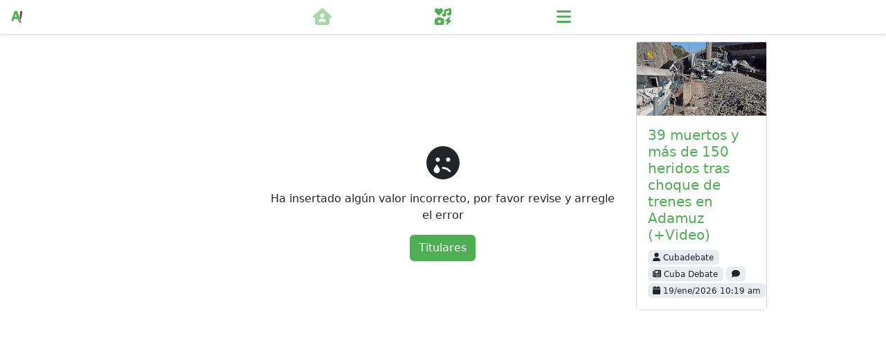

--- FILE ---
content_type: application/javascript
request_url: https://apretaste.com/assets/vue.f2aedcdd.js
body_size: 118417
content:
/**
* @vue/shared v3.5.26
* (c) 2018-present Yuxi (Evan) You and Vue contributors
* @license MIT
**/function Rt(e){const t=Object.create(null);for(const n of e.split(","))t[n]=1;return n=>n in t}const z={},Ft=[],Pe=()=>{},Li=()=>!1,An=e=>e.charCodeAt(0)===111&&e.charCodeAt(1)===110&&(e.charCodeAt(2)>122||e.charCodeAt(2)<97),hr=e=>e.startsWith("onUpdate:"),se=Object.assign,pr=(e,t)=>{const n=e.indexOf(t);n>-1&&e.splice(n,1)},Ql=Object.prototype.hasOwnProperty,Q=(e,t)=>Ql.call(e,t),H=Array.isArray,Lt=e=>Jt(e)==="[object Map]",Ot=e=>Jt(e)==="[object Set]",qr=e=>Jt(e)==="[object Date]",ec=e=>Jt(e)==="[object RegExp]",W=e=>typeof e=="function",ee=e=>typeof e=="string",He=e=>typeof e=="symbol",ne=e=>e!==null&&typeof e=="object",gr=e=>(ne(e)||W(e))&&W(e.then)&&W(e.catch),Hi=Object.prototype.toString,Jt=e=>Hi.call(e),tc=e=>Jt(e).slice(8,-1),ps=e=>Jt(e)==="[object Object]",gs=e=>ee(e)&&e!=="NaN"&&e[0]!=="-"&&""+parseInt(e,10)===e,Ht=Rt(",key,ref,ref_for,ref_key,onVnodeBeforeMount,onVnodeMounted,onVnodeBeforeUpdate,onVnodeUpdated,onVnodeBeforeUnmount,onVnodeUnmounted"),_s=e=>{const t=Object.create(null);return n=>t[n]||(t[n]=e(n))},nc=/-\w/g,ge=_s(e=>e.replace(nc,t=>t.slice(1).toUpperCase())),sc=/\B([A-Z])/g,Ee=_s(e=>e.replace(sc,"-$1").toLowerCase()),wn=_s(e=>e.charAt(0).toUpperCase()+e.slice(1)),ln=_s(e=>e?`on${wn(e)}`:""),Te=(e,t)=>!Object.is(e,t),Vt=(e,...t)=>{for(let n=0;n<e.length;n++)e[n](...t)},Vi=(e,t,n,s=!1)=>{Object.defineProperty(e,t,{configurable:!0,enumerable:!1,writable:s,value:n})},ms=e=>{const t=parseFloat(e);return isNaN(t)?e:t},Xn=e=>{const t=ee(e)?Number(e):NaN;return isNaN(t)?e:t};let Yr;const Rn=()=>Yr||(Yr=typeof globalThis<"u"?globalThis:typeof self<"u"?self:typeof window<"u"?window:typeof global<"u"?global:{}),rc="Infinity,undefined,NaN,isFinite,isNaN,parseFloat,parseInt,decodeURI,decodeURIComponent,encodeURI,encodeURIComponent,Math,Number,Date,Array,Object,Boolean,String,RegExp,Map,Set,JSON,Intl,BigInt,console,Error,Symbol",ic=Rt(rc);function Xt(e){if(H(e)){const t={};for(let n=0;n<e.length;n++){const s=e[n],r=ee(s)?fc(s):Xt(s);if(r)for(const i in r)t[i]=r[i]}return t}else if(ee(e)||ne(e))return e}const oc=/;(?![^(]*\))/g,lc=/:([^]+)/,cc=/\/\*[^]*?\*\//g;function fc(e){const t={};return e.replace(cc,"").split(oc).forEach(n=>{if(n){const s=n.split(lc);s.length>1&&(t[s[0].trim()]=s[1].trim())}}),t}function uc(e){if(!e)return"";if(ee(e))return e;let t="";for(const n in e){const s=e[n];if(ee(s)||typeof s=="number"){const r=n.startsWith("--")?n:Ee(n);t+=`${r}:${s};`}}return t}function zt(e){let t="";if(ee(e))t=e;else if(H(e))for(let n=0;n<e.length;n++){const s=zt(e[n]);s&&(t+=s+" ")}else if(ne(e))for(const n in e)e[n]&&(t+=n+" ");return t.trim()}function ac(e){if(!e)return null;let{class:t,style:n}=e;return t&&!ee(t)&&(e.class=zt(t)),n&&(e.style=Xt(n)),e}const Ui="itemscope,allowfullscreen,formnovalidate,ismap,nomodule,novalidate,readonly",dc=Rt(Ui),Gr=Rt(Ui+",async,autofocus,autoplay,controls,default,defer,disabled,hidden,inert,loop,open,required,reversed,scoped,seamless,checked,muted,multiple,selected");function _r(e){return!!e||e===""}const hc=Rt("accept,accept-charset,accesskey,action,align,allow,alt,async,autocapitalize,autocomplete,autofocus,autoplay,background,bgcolor,border,buffered,capture,challenge,charset,checked,cite,class,code,codebase,color,cols,colspan,content,contenteditable,contextmenu,controls,coords,crossorigin,csp,data,datetime,decoding,default,defer,dir,dirname,disabled,download,draggable,dropzone,enctype,enterkeyhint,for,form,formaction,formenctype,formmethod,formnovalidate,formtarget,headers,height,hidden,high,href,hreflang,http-equiv,icon,id,importance,inert,integrity,ismap,itemprop,keytype,kind,label,lang,language,loading,list,loop,low,manifest,max,maxlength,minlength,media,min,multiple,muted,name,novalidate,open,optimum,pattern,ping,placeholder,poster,preload,radiogroup,readonly,referrerpolicy,rel,required,reversed,rows,rowspan,sandbox,scope,scoped,selected,shape,size,sizes,slot,span,spellcheck,src,srcdoc,srclang,srcset,start,step,style,summary,tabindex,target,title,translate,type,usemap,value,width,wrap"),pc=Rt("xmlns,accent-height,accumulate,additive,alignment-baseline,alphabetic,amplitude,arabic-form,ascent,attributeName,attributeType,azimuth,baseFrequency,baseline-shift,baseProfile,bbox,begin,bias,by,calcMode,cap-height,class,clip,clipPathUnits,clip-path,clip-rule,color,color-interpolation,color-interpolation-filters,color-profile,color-rendering,contentScriptType,contentStyleType,crossorigin,cursor,cx,cy,d,decelerate,descent,diffuseConstant,direction,display,divisor,dominant-baseline,dur,dx,dy,edgeMode,elevation,enable-background,end,exponent,fill,fill-opacity,fill-rule,filter,filterRes,filterUnits,flood-color,flood-opacity,font-family,font-size,font-size-adjust,font-stretch,font-style,font-variant,font-weight,format,from,fr,fx,fy,g1,g2,glyph-name,glyph-orientation-horizontal,glyph-orientation-vertical,glyphRef,gradientTransform,gradientUnits,hanging,height,href,hreflang,horiz-adv-x,horiz-origin-x,id,ideographic,image-rendering,in,in2,intercept,k,k1,k2,k3,k4,kernelMatrix,kernelUnitLength,kerning,keyPoints,keySplines,keyTimes,lang,lengthAdjust,letter-spacing,lighting-color,limitingConeAngle,local,marker-end,marker-mid,marker-start,markerHeight,markerUnits,markerWidth,mask,maskContentUnits,maskUnits,mathematical,max,media,method,min,mode,name,numOctaves,offset,opacity,operator,order,orient,orientation,origin,overflow,overline-position,overline-thickness,panose-1,paint-order,path,pathLength,patternContentUnits,patternTransform,patternUnits,ping,pointer-events,points,pointsAtX,pointsAtY,pointsAtZ,preserveAlpha,preserveAspectRatio,primitiveUnits,r,radius,referrerPolicy,refX,refY,rel,rendering-intent,repeatCount,repeatDur,requiredExtensions,requiredFeatures,restart,result,rotate,rx,ry,scale,seed,shape-rendering,slope,spacing,specularConstant,specularExponent,speed,spreadMethod,startOffset,stdDeviation,stemh,stemv,stitchTiles,stop-color,stop-opacity,strikethrough-position,strikethrough-thickness,string,stroke,stroke-dasharray,stroke-dashoffset,stroke-linecap,stroke-linejoin,stroke-miterlimit,stroke-opacity,stroke-width,style,surfaceScale,systemLanguage,tabindex,tableValues,target,targetX,targetY,text-anchor,text-decoration,text-rendering,textLength,to,transform,transform-origin,type,u1,u2,underline-position,underline-thickness,unicode,unicode-bidi,unicode-range,units-per-em,v-alphabetic,v-hanging,v-ideographic,v-mathematical,values,vector-effect,version,vert-adv-y,vert-origin-x,vert-origin-y,viewBox,viewTarget,visibility,width,widths,word-spacing,writing-mode,x,x-height,x1,x2,xChannelSelector,xlink:actuate,xlink:arcrole,xlink:href,xlink:role,xlink:show,xlink:title,xlink:type,xmlns:xlink,xml:base,xml:lang,xml:space,y,y1,y2,yChannelSelector,z,zoomAndPan");function gc(e){if(e==null)return!1;const t=typeof e;return t==="string"||t==="number"||t==="boolean"}const _c=/[ !"#$%&'()*+,./:;<=>?@[\\\]^`{|}~]/g;function mc(e,t){return e.replace(_c,n=>t?n==='"'?'\\\\\\"':`\\\\${n}`:`\\${n}`)}function yc(e,t){if(e.length!==t.length)return!1;let n=!0;for(let s=0;n&&s<e.length;s++)n=gt(e[s],t[s]);return n}function gt(e,t){if(e===t)return!0;let n=qr(e),s=qr(t);if(n||s)return n&&s?e.getTime()===t.getTime():!1;if(n=He(e),s=He(t),n||s)return e===t;if(n=H(e),s=H(t),n||s)return n&&s?yc(e,t):!1;if(n=ne(e),s=ne(t),n||s){if(!n||!s)return!1;const r=Object.keys(e).length,i=Object.keys(t).length;if(r!==i)return!1;for(const o in e){const l=e.hasOwnProperty(o),c=t.hasOwnProperty(o);if(l&&!c||!l&&c||!gt(e[o],t[o]))return!1}}return String(e)===String(t)}function ys(e,t){return e.findIndex(n=>gt(n,t))}const $i=e=>!!(e&&e.__v_isRef===!0),Bi=e=>ee(e)?e:e==null?"":H(e)||ne(e)&&(e.toString===Hi||!W(e.toString))?$i(e)?Bi(e.value):JSON.stringify(e,ji,2):String(e),ji=(e,t)=>$i(t)?ji(e,t.value):Lt(t)?{[`Map(${t.size})`]:[...t.entries()].reduce((n,[s,r],i)=>(n[Ls(s,i)+" =>"]=r,n),{})}:Ot(t)?{[`Set(${t.size})`]:[...t.values()].map(n=>Ls(n))}:He(t)?Ls(t):ne(t)&&!H(t)&&!ps(t)?String(t):t,Ls=(e,t="")=>{var n;return He(e)?`Symbol(${(n=e.description)!=null?n:t})`:e};function Ki(e){return e==null?"initial":typeof e=="string"?e===""?" ":e:String(e)}/**
* @vue/reactivity v3.5.26
* (c) 2018-present Yuxi (Evan) You and Vue contributors
* @license MIT
**/let me;class mr{constructor(t=!1){this.detached=t,this._active=!0,this._on=0,this.effects=[],this.cleanups=[],this._isPaused=!1,this.parent=me,!t&&me&&(this.index=(me.scopes||(me.scopes=[])).push(this)-1)}get active(){return this._active}pause(){if(this._active){this._isPaused=!0;let t,n;if(this.scopes)for(t=0,n=this.scopes.length;t<n;t++)this.scopes[t].pause();for(t=0,n=this.effects.length;t<n;t++)this.effects[t].pause()}}resume(){if(this._active&&this._isPaused){this._isPaused=!1;let t,n;if(this.scopes)for(t=0,n=this.scopes.length;t<n;t++)this.scopes[t].resume();for(t=0,n=this.effects.length;t<n;t++)this.effects[t].resume()}}run(t){if(this._active){const n=me;try{return me=this,t()}finally{me=n}}}on(){++this._on===1&&(this.prevScope=me,me=this)}off(){this._on>0&&--this._on===0&&(me=this.prevScope,this.prevScope=void 0)}stop(t){if(this._active){this._active=!1;let n,s;for(n=0,s=this.effects.length;n<s;n++)this.effects[n].stop();for(this.effects.length=0,n=0,s=this.cleanups.length;n<s;n++)this.cleanups[n]();if(this.cleanups.length=0,this.scopes){for(n=0,s=this.scopes.length;n<s;n++)this.scopes[n].stop(!0);this.scopes.length=0}if(!this.detached&&this.parent&&!t){const r=this.parent.scopes.pop();r&&r!==this&&(this.parent.scopes[this.index]=r,r.index=this.index)}this.parent=void 0}}}function bc(e){return new mr(e)}function Wi(){return me}function vc(e,t=!1){me&&me.cleanups.push(e)}let le;const Hs=new WeakSet;class _n{constructor(t){this.fn=t,this.deps=void 0,this.depsTail=void 0,this.flags=5,this.next=void 0,this.cleanup=void 0,this.scheduler=void 0,me&&me.active&&me.effects.push(this)}pause(){this.flags|=64}resume(){this.flags&64&&(this.flags&=-65,Hs.has(this)&&(Hs.delete(this),this.trigger()))}notify(){this.flags&2&&!(this.flags&32)||this.flags&8||Yi(this)}run(){if(!(this.flags&1))return this.fn();this.flags|=2,Jr(this),Gi(this);const t=le,n=Le;le=this,Le=!0;try{return this.fn()}finally{Ji(this),le=t,Le=n,this.flags&=-3}}stop(){if(this.flags&1){for(let t=this.deps;t;t=t.nextDep)vr(t);this.deps=this.depsTail=void 0,Jr(this),this.onStop&&this.onStop(),this.flags&=-2}}trigger(){this.flags&64?Hs.add(this):this.scheduler?this.scheduler():this.runIfDirty()}runIfDirty(){Js(this)&&this.run()}get dirty(){return Js(this)}}let qi=0,cn,fn;function Yi(e,t=!1){if(e.flags|=8,t){e.next=fn,fn=e;return}e.next=cn,cn=e}function yr(){qi++}function br(){if(--qi>0)return;if(fn){let t=fn;for(fn=void 0;t;){const n=t.next;t.next=void 0,t.flags&=-9,t=n}}let e;for(;cn;){let t=cn;for(cn=void 0;t;){const n=t.next;if(t.next=void 0,t.flags&=-9,t.flags&1)try{t.trigger()}catch(s){e||(e=s)}t=n}}if(e)throw e}function Gi(e){for(let t=e.deps;t;t=t.nextDep)t.version=-1,t.prevActiveLink=t.dep.activeLink,t.dep.activeLink=t}function Ji(e){let t,n=e.depsTail,s=n;for(;s;){const r=s.prevDep;s.version===-1?(s===n&&(n=r),vr(s),Tc(s)):t=s,s.dep.activeLink=s.prevActiveLink,s.prevActiveLink=void 0,s=r}e.deps=t,e.depsTail=n}function Js(e){for(let t=e.deps;t;t=t.nextDep)if(t.dep.version!==t.version||t.dep.computed&&(Xi(t.dep.computed)||t.dep.version!==t.version))return!0;return!!e._dirty}function Xi(e){if(e.flags&4&&!(e.flags&16)||(e.flags&=-17,e.globalVersion===mn)||(e.globalVersion=mn,!e.isSSR&&e.flags&128&&(!e.deps&&!e._dirty||!Js(e))))return;e.flags|=2;const t=e.dep,n=le,s=Le;le=e,Le=!0;try{Gi(e);const r=e.fn(e._value);(t.version===0||Te(r,e._value))&&(e.flags|=128,e._value=r,t.version++)}catch(r){throw t.version++,r}finally{le=n,Le=s,Ji(e),e.flags&=-3}}function vr(e,t=!1){const{dep:n,prevSub:s,nextSub:r}=e;if(s&&(s.nextSub=r,e.prevSub=void 0),r&&(r.prevSub=s,e.nextSub=void 0),n.subs===e&&(n.subs=s,!s&&n.computed)){n.computed.flags&=-5;for(let i=n.computed.deps;i;i=i.nextDep)vr(i,!0)}!t&&!--n.sc&&n.map&&n.map.delete(n.key)}function Tc(e){const{prevDep:t,nextDep:n}=e;t&&(t.nextDep=n,e.prevDep=void 0),n&&(n.prevDep=t,e.nextDep=void 0)}function xc(e,t){e.effect instanceof _n&&(e=e.effect.fn);const n=new _n(e);t&&se(n,t);try{n.run()}catch(r){throw n.stop(),r}const s=n.run.bind(n);return s.effect=n,s}function Ec(e){e.effect.stop()}let Le=!0;const zi=[];function We(){zi.push(Le),Le=!1}function qe(){const e=zi.pop();Le=e===void 0?!0:e}function Jr(e){const{cleanup:t}=e;if(e.cleanup=void 0,t){const n=le;le=void 0;try{t()}finally{le=n}}}let mn=0;class Cc{constructor(t,n){this.sub=t,this.dep=n,this.version=n.version,this.nextDep=this.prevDep=this.nextSub=this.prevSub=this.prevActiveLink=void 0}}class bs{constructor(t){this.computed=t,this.version=0,this.activeLink=void 0,this.subs=void 0,this.map=void 0,this.key=void 0,this.sc=0,this.__v_skip=!0}track(t){if(!le||!Le||le===this.computed)return;let n=this.activeLink;if(n===void 0||n.sub!==le)n=this.activeLink=new Cc(le,this),le.deps?(n.prevDep=le.depsTail,le.depsTail.nextDep=n,le.depsTail=n):le.deps=le.depsTail=n,Zi(n);else if(n.version===-1&&(n.version=this.version,n.nextDep)){const s=n.nextDep;s.prevDep=n.prevDep,n.prevDep&&(n.prevDep.nextDep=s),n.prevDep=le.depsTail,n.nextDep=void 0,le.depsTail.nextDep=n,le.depsTail=n,le.deps===n&&(le.deps=s)}return n}trigger(t){this.version++,mn++,this.notify(t)}notify(t){yr();try{for(let n=this.subs;n;n=n.prevSub)n.sub.notify()&&n.sub.dep.notify()}finally{br()}}}function Zi(e){if(e.dep.sc++,e.sub.flags&4){const t=e.dep.computed;if(t&&!e.dep.subs){t.flags|=20;for(let s=t.deps;s;s=s.nextDep)Zi(s)}const n=e.dep.subs;n!==e&&(e.prevSub=n,n&&(n.nextSub=e)),e.dep.subs=e}}const zn=new WeakMap,xt=Symbol(""),Xs=Symbol(""),yn=Symbol("");function ye(e,t,n){if(Le&&le){let s=zn.get(e);s||zn.set(e,s=new Map);let r=s.get(n);r||(s.set(n,r=new bs),r.map=s,r.key=n),r.track()}}function Ze(e,t,n,s,r,i){const o=zn.get(e);if(!o){mn++;return}const l=c=>{c&&c.trigger()};if(yr(),t==="clear")o.forEach(l);else{const c=H(e),a=c&&gs(n);if(c&&n==="length"){const f=Number(s);o.forEach((d,_)=>{(_==="length"||_===yn||!He(_)&&_>=f)&&l(d)})}else switch((n!==void 0||o.has(void 0))&&l(o.get(n)),a&&l(o.get(yn)),t){case"add":c?a&&l(o.get("length")):(l(o.get(xt)),Lt(e)&&l(o.get(Xs)));break;case"delete":c||(l(o.get(xt)),Lt(e)&&l(o.get(Xs)));break;case"set":Lt(e)&&l(o.get(xt));break}}br()}function Sc(e,t){const n=zn.get(e);return n&&n.get(t)}function It(e){const t=X(e);return t===e?t:(ye(t,"iterate",yn),we(e)?t:t.map(Ve))}function vs(e){return ye(e=X(e),"iterate",yn),e}function ut(e,t){return Ye(e)?tt(e)?Kt(Ve(t)):Kt(t):Ve(t)}const Ac={__proto__:null,[Symbol.iterator](){return Vs(this,Symbol.iterator,e=>ut(this,e))},concat(...e){return It(this).concat(...e.map(t=>H(t)?It(t):t))},entries(){return Vs(this,"entries",e=>(e[1]=ut(this,e[1]),e))},every(e,t){return Je(this,"every",e,t,void 0,arguments)},filter(e,t){return Je(this,"filter",e,t,n=>n.map(s=>ut(this,s)),arguments)},find(e,t){return Je(this,"find",e,t,n=>ut(this,n),arguments)},findIndex(e,t){return Je(this,"findIndex",e,t,void 0,arguments)},findLast(e,t){return Je(this,"findLast",e,t,n=>ut(this,n),arguments)},findLastIndex(e,t){return Je(this,"findLastIndex",e,t,void 0,arguments)},forEach(e,t){return Je(this,"forEach",e,t,void 0,arguments)},includes(...e){return Us(this,"includes",e)},indexOf(...e){return Us(this,"indexOf",e)},join(e){return It(this).join(e)},lastIndexOf(...e){return Us(this,"lastIndexOf",e)},map(e,t){return Je(this,"map",e,t,void 0,arguments)},pop(){return en(this,"pop")},push(...e){return en(this,"push",e)},reduce(e,...t){return Xr(this,"reduce",e,t)},reduceRight(e,...t){return Xr(this,"reduceRight",e,t)},shift(){return en(this,"shift")},some(e,t){return Je(this,"some",e,t,void 0,arguments)},splice(...e){return en(this,"splice",e)},toReversed(){return It(this).toReversed()},toSorted(e){return It(this).toSorted(e)},toSpliced(...e){return It(this).toSpliced(...e)},unshift(...e){return en(this,"unshift",e)},values(){return Vs(this,"values",e=>ut(this,e))}};function Vs(e,t,n){const s=vs(e),r=s[t]();return s!==e&&!we(e)&&(r._next=r.next,r.next=()=>{const i=r._next();return i.done||(i.value=n(i.value)),i}),r}const wc=Array.prototype;function Je(e,t,n,s,r,i){const o=vs(e),l=o!==e&&!we(e),c=o[t];if(c!==wc[t]){const d=c.apply(e,i);return l?Ve(d):d}let a=n;o!==e&&(l?a=function(d,_){return n.call(this,ut(e,d),_,e)}:n.length>2&&(a=function(d,_){return n.call(this,d,_,e)}));const f=c.call(o,a,s);return l&&r?r(f):f}function Xr(e,t,n,s){const r=vs(e);let i=n;return r!==e&&(we(e)?n.length>3&&(i=function(o,l,c){return n.call(this,o,l,c,e)}):i=function(o,l,c){return n.call(this,o,ut(e,l),c,e)}),r[t](i,...s)}function Us(e,t,n){const s=X(e);ye(s,"iterate",yn);const r=s[t](...n);return(r===-1||r===!1)&&On(n[0])?(n[0]=X(n[0]),s[t](...n)):r}function en(e,t,n=[]){We(),yr();const s=X(e)[t].apply(e,n);return br(),qe(),s}const Rc=Rt("__proto__,__v_isRef,__isVue"),Qi=new Set(Object.getOwnPropertyNames(Symbol).filter(e=>e!=="arguments"&&e!=="caller").map(e=>Symbol[e]).filter(He));function Oc(e){He(e)||(e=String(e));const t=X(this);return ye(t,"has",e),t.hasOwnProperty(e)}class eo{constructor(t=!1,n=!1){this._isReadonly=t,this._isShallow=n}get(t,n,s){if(n==="__v_skip")return t.__v_skip;const r=this._isReadonly,i=this._isShallow;if(n==="__v_isReactive")return!r;if(n==="__v_isReadonly")return r;if(n==="__v_isShallow")return i;if(n==="__v_raw")return s===(r?i?oo:io:i?ro:so).get(t)||Object.getPrototypeOf(t)===Object.getPrototypeOf(s)?t:void 0;const o=H(t);if(!r){let c;if(o&&(c=Ac[n]))return c;if(n==="hasOwnProperty")return Oc}const l=Reflect.get(t,n,ue(t)?t:s);if((He(n)?Qi.has(n):Rc(n))||(r||ye(t,"get",n),i))return l;if(ue(l)){const c=o&&gs(n)?l:l.value;return r&&ne(c)?Zn(c):c}return ne(l)?r?Zn(l):xs(l):l}}class to extends eo{constructor(t=!1){super(!1,t)}set(t,n,s,r){let i=t[n];const o=H(t)&&gs(n);if(!this._isShallow){const a=Ye(i);if(!we(s)&&!Ye(s)&&(i=X(i),s=X(s)),!o&&ue(i)&&!ue(s))return a||(i.value=s),!0}const l=o?Number(n)<t.length:Q(t,n),c=Reflect.set(t,n,s,ue(t)?t:r);return t===X(r)&&(l?Te(s,i)&&Ze(t,"set",n,s):Ze(t,"add",n,s)),c}deleteProperty(t,n){const s=Q(t,n);t[n];const r=Reflect.deleteProperty(t,n);return r&&s&&Ze(t,"delete",n,void 0),r}has(t,n){const s=Reflect.has(t,n);return(!He(n)||!Qi.has(n))&&ye(t,"has",n),s}ownKeys(t){return ye(t,"iterate",H(t)?"length":xt),Reflect.ownKeys(t)}}class no extends eo{constructor(t=!1){super(!0,t)}set(t,n){return!0}deleteProperty(t,n){return!0}}const Mc=new to,Pc=new no,Nc=new to(!0),Ic=new no(!0),zs=e=>e,Fn=e=>Reflect.getPrototypeOf(e);function Dc(e,t,n){return function(...s){const r=this.__v_raw,i=X(r),o=Lt(i),l=e==="entries"||e===Symbol.iterator&&o,c=e==="keys"&&o,a=r[e](...s),f=n?zs:t?Kt:Ve;return!t&&ye(i,"iterate",c?Xs:xt),{next(){const{value:d,done:_}=a.next();return _?{value:d,done:_}:{value:l?[f(d[0]),f(d[1])]:f(d),done:_}},[Symbol.iterator](){return this}}}}function Ln(e){return function(...t){return e==="delete"?!1:e==="clear"?void 0:this}}function kc(e,t){const n={get(r){const i=this.__v_raw,o=X(i),l=X(r);e||(Te(r,l)&&ye(o,"get",r),ye(o,"get",l));const{has:c}=Fn(o),a=t?zs:e?Kt:Ve;if(c.call(o,r))return a(i.get(r));if(c.call(o,l))return a(i.get(l));i!==o&&i.get(r)},get size(){const r=this.__v_raw;return!e&&ye(X(r),"iterate",xt),r.size},has(r){const i=this.__v_raw,o=X(i),l=X(r);return e||(Te(r,l)&&ye(o,"has",r),ye(o,"has",l)),r===l?i.has(r):i.has(r)||i.has(l)},forEach(r,i){const o=this,l=o.__v_raw,c=X(l),a=t?zs:e?Kt:Ve;return!e&&ye(c,"iterate",xt),l.forEach((f,d)=>r.call(i,a(f),a(d),o))}};return se(n,e?{add:Ln("add"),set:Ln("set"),delete:Ln("delete"),clear:Ln("clear")}:{add(r){!t&&!we(r)&&!Ye(r)&&(r=X(r));const i=X(this);return Fn(i).has.call(i,r)||(i.add(r),Ze(i,"add",r,r)),this},set(r,i){!t&&!we(i)&&!Ye(i)&&(i=X(i));const o=X(this),{has:l,get:c}=Fn(o);let a=l.call(o,r);a||(r=X(r),a=l.call(o,r));const f=c.call(o,r);return o.set(r,i),a?Te(i,f)&&Ze(o,"set",r,i):Ze(o,"add",r,i),this},delete(r){const i=X(this),{has:o,get:l}=Fn(i);let c=o.call(i,r);c||(r=X(r),c=o.call(i,r)),l&&l.call(i,r);const a=i.delete(r);return c&&Ze(i,"delete",r,void 0),a},clear(){const r=X(this),i=r.size!==0,o=r.clear();return i&&Ze(r,"clear",void 0,void 0),o}}),["keys","values","entries",Symbol.iterator].forEach(r=>{n[r]=Dc(r,e,t)}),n}function Ts(e,t){const n=kc(e,t);return(s,r,i)=>r==="__v_isReactive"?!e:r==="__v_isReadonly"?e:r==="__v_raw"?s:Reflect.get(Q(n,r)&&r in s?n:s,r,i)}const Fc={get:Ts(!1,!1)},Lc={get:Ts(!1,!0)},Hc={get:Ts(!0,!1)},Vc={get:Ts(!0,!0)},so=new WeakMap,ro=new WeakMap,io=new WeakMap,oo=new WeakMap;function Uc(e){switch(e){case"Object":case"Array":return 1;case"Map":case"Set":case"WeakMap":case"WeakSet":return 2;default:return 0}}function $c(e){return e.__v_skip||!Object.isExtensible(e)?0:Uc(tc(e))}function xs(e){return Ye(e)?e:Es(e,!1,Mc,Fc,so)}function lo(e){return Es(e,!1,Nc,Lc,ro)}function Zn(e){return Es(e,!0,Pc,Hc,io)}function Bc(e){return Es(e,!0,Ic,Vc,oo)}function Es(e,t,n,s,r){if(!ne(e)||e.__v_raw&&!(t&&e.__v_isReactive))return e;const i=$c(e);if(i===0)return e;const o=r.get(e);if(o)return o;const l=new Proxy(e,i===2?s:n);return r.set(e,l),l}function tt(e){return Ye(e)?tt(e.__v_raw):!!(e&&e.__v_isReactive)}function Ye(e){return!!(e&&e.__v_isReadonly)}function we(e){return!!(e&&e.__v_isShallow)}function On(e){return e?!!e.__v_raw:!1}function X(e){const t=e&&e.__v_raw;return t?X(t):e}function co(e){return!Q(e,"__v_skip")&&Object.isExtensible(e)&&Vi(e,"__v_skip",!0),e}const Ve=e=>ne(e)?xs(e):e,Kt=e=>ne(e)?Zn(e):e;function ue(e){return e?e.__v_isRef===!0:!1}function un(e){return uo(e,!1)}function fo(e){return uo(e,!0)}function uo(e,t){return ue(e)?e:new jc(e,t)}class jc{constructor(t,n){this.dep=new bs,this.__v_isRef=!0,this.__v_isShallow=!1,this._rawValue=n?t:X(t),this._value=n?t:Ve(t),this.__v_isShallow=n}get value(){return this.dep.track(),this._value}set value(t){const n=this._rawValue,s=this.__v_isShallow||we(t)||Ye(t);t=s?t:X(t),Te(t,n)&&(this._rawValue=t,this._value=s?t:Ve(t),this.dep.trigger())}}function Kc(e){e.dep&&e.dep.trigger()}function Mn(e){return ue(e)?e.value:e}function Wc(e){return W(e)?e():Mn(e)}const qc={get:(e,t,n)=>t==="__v_raw"?e:Mn(Reflect.get(e,t,n)),set:(e,t,n,s)=>{const r=e[t];return ue(r)&&!ue(n)?(r.value=n,!0):Reflect.set(e,t,n,s)}};function Tr(e){return tt(e)?e:new Proxy(e,qc)}class Yc{constructor(t){this.__v_isRef=!0,this._value=void 0;const n=this.dep=new bs,{get:s,set:r}=t(n.track.bind(n),n.trigger.bind(n));this._get=s,this._set=r}get value(){return this._value=this._get()}set value(t){this._set(t)}}function ao(e){return new Yc(e)}function Gc(e){const t=H(e)?new Array(e.length):{};for(const n in e)t[n]=ho(e,n);return t}class Jc{constructor(t,n,s){this._object=t,this._key=n,this._defaultValue=s,this.__v_isRef=!0,this._value=void 0,this._raw=X(t);let r=!0,i=t;if(!H(t)||!gs(String(n)))do r=!On(i)||we(i);while(r&&(i=i.__v_raw));this._shallow=r}get value(){let t=this._object[this._key];return this._shallow&&(t=Mn(t)),this._value=t===void 0?this._defaultValue:t}set value(t){if(this._shallow&&ue(this._raw[this._key])){const n=this._object[this._key];if(ue(n)){n.value=t;return}}this._object[this._key]=t}get dep(){return Sc(this._raw,this._key)}}class Xc{constructor(t){this._getter=t,this.__v_isRef=!0,this.__v_isReadonly=!0,this._value=void 0}get value(){return this._value=this._getter()}}function zc(e,t,n){return ue(e)?e:W(e)?new Xc(e):ne(e)&&arguments.length>1?ho(e,t,n):un(e)}function ho(e,t,n){return new Jc(e,t,n)}class Zc{constructor(t,n,s){this.fn=t,this.setter=n,this._value=void 0,this.dep=new bs(this),this.__v_isRef=!0,this.deps=void 0,this.depsTail=void 0,this.flags=16,this.globalVersion=mn-1,this.next=void 0,this.effect=this,this.__v_isReadonly=!n,this.isSSR=s}notify(){if(this.flags|=16,!(this.flags&8)&&le!==this)return Yi(this,!0),!0}get value(){const t=this.dep.track();return Xi(this),t&&(t.version=this.dep.version),this._value}set value(t){this.setter&&this.setter(t)}}function Qc(e,t,n=!1){let s,r;return W(e)?s=e:(s=e.get,r=e.set),new Zc(s,r,n)}const ef={GET:"get",HAS:"has",ITERATE:"iterate"},tf={SET:"set",ADD:"add",DELETE:"delete",CLEAR:"clear"},Hn={},Qn=new WeakMap;let at;function nf(){return at}function po(e,t=!1,n=at){if(n){let s=Qn.get(n);s||Qn.set(n,s=[]),s.push(e)}}function sf(e,t,n=z){const{immediate:s,deep:r,once:i,scheduler:o,augmentJob:l,call:c}=n,a=g=>r?g:we(g)||r===!1||r===0?Qe(g,1):Qe(g);let f,d,_,b,x=!1,v=!1;if(ue(e)?(d=()=>e.value,x=we(e)):tt(e)?(d=()=>a(e),x=!0):H(e)?(v=!0,x=e.some(g=>tt(g)||we(g)),d=()=>e.map(g=>{if(ue(g))return g.value;if(tt(g))return a(g);if(W(g))return c?c(g,2):g()})):W(e)?t?d=c?()=>c(e,2):e:d=()=>{if(_){We();try{_()}finally{qe()}}const g=at;at=f;try{return c?c(e,3,[b]):e(b)}finally{at=g}}:d=Pe,t&&r){const g=d,y=r===!0?1/0:r;d=()=>Qe(g(),y)}const U=Wi(),F=()=>{f.stop(),U&&U.active&&pr(U.effects,f)};if(i&&t){const g=t;t=(...y)=>{g(...y),F()}}let A=v?new Array(e.length).fill(Hn):Hn;const h=g=>{if(!(!(f.flags&1)||!f.dirty&&!g))if(t){const y=f.run();if(r||x||(v?y.some((O,k)=>Te(O,A[k])):Te(y,A))){_&&_();const O=at;at=f;try{const k=[y,A===Hn?void 0:v&&A[0]===Hn?[]:A,b];A=y,c?c(t,3,k):t(...k)}finally{at=O}}}else f.run()};return l&&l(h),f=new _n(d),f.scheduler=o?()=>o(h,!1):h,b=g=>po(g,!1,f),_=f.onStop=()=>{const g=Qn.get(f);if(g){if(c)c(g,4);else for(const y of g)y();Qn.delete(f)}},t?s?h(!0):A=f.run():o?o(h.bind(null,!0),!0):f.run(),F.pause=f.pause.bind(f),F.resume=f.resume.bind(f),F.stop=F,F}function Qe(e,t=1/0,n){if(t<=0||!ne(e)||e.__v_skip||(n=n||new Map,(n.get(e)||0)>=t))return e;if(n.set(e,t),t--,ue(e))Qe(e.value,t,n);else if(H(e))for(let s=0;s<e.length;s++)Qe(e[s],t,n);else if(Ot(e)||Lt(e))e.forEach(s=>{Qe(s,t,n)});else if(ps(e)){for(const s in e)Qe(e[s],t,n);for(const s of Object.getOwnPropertySymbols(e))Object.prototype.propertyIsEnumerable.call(e,s)&&Qe(e[s],t,n)}return e}/**
* @vue/runtime-core v3.5.26
* (c) 2018-present Yuxi (Evan) You and Vue contributors
* @license MIT
**/const Et=[];function rf(e){Et.push(e)}function of(){Et.pop()}let $s=!1;function ct(e,...t){if($s)return;$s=!0,We();const n=Et.length?Et[Et.length-1].component:null,s=n&&n.appContext.config.warnHandler,r=lf();if(s)Mt(s,n,11,[e+t.map(i=>{var o,l;return(l=(o=i.toString)==null?void 0:o.call(i))!=null?l:JSON.stringify(i)}).join(""),n&&n.proxy,r.map(({vnode:i})=>`at <${Tl(n,i.type)}>`).join(`
`),r]);else{const i=[`[Vue warn]: ${e}`,...t];r.length&&i.push(`
`,...cf(r)),console.warn(...i)}qe(),$s=!1}function lf(){let e=Et[Et.length-1];if(!e)return[];const t=[];for(;e;){const n=t[0];n&&n.vnode===e?n.recurseCount++:t.push({vnode:e,recurseCount:0});const s=e.component&&e.component.parent;e=s&&s.vnode}return t}function cf(e){const t=[];return e.forEach((n,s)=>{t.push(...s===0?[]:[`
`],...ff(n))}),t}function ff({vnode:e,recurseCount:t}){const n=t>0?`... (${t} recursive calls)`:"",s=e.component?e.component.parent==null:!1,r=` at <${Tl(e.component,e.type,s)}`,i=">"+n;return e.props?[r,...uf(e.props),i]:[r+i]}function uf(e){const t=[],n=Object.keys(e);return n.slice(0,3).forEach(s=>{t.push(...go(s,e[s]))}),n.length>3&&t.push(" ..."),t}function go(e,t,n){return ee(t)?(t=JSON.stringify(t),n?t:[`${e}=${t}`]):typeof t=="number"||typeof t=="boolean"||t==null?n?t:[`${e}=${t}`]:ue(t)?(t=go(e,X(t.value),!0),n?t:[`${e}=Ref<`,t,">"]):W(t)?[`${e}=fn${t.name?`<${t.name}>`:""}`]:(t=X(t),n?t:[`${e}=`,t])}function af(e,t){}const df={SETUP_FUNCTION:0,0:"SETUP_FUNCTION",RENDER_FUNCTION:1,1:"RENDER_FUNCTION",NATIVE_EVENT_HANDLER:5,5:"NATIVE_EVENT_HANDLER",COMPONENT_EVENT_HANDLER:6,6:"COMPONENT_EVENT_HANDLER",VNODE_HOOK:7,7:"VNODE_HOOK",DIRECTIVE_HOOK:8,8:"DIRECTIVE_HOOK",TRANSITION_HOOK:9,9:"TRANSITION_HOOK",APP_ERROR_HANDLER:10,10:"APP_ERROR_HANDLER",APP_WARN_HANDLER:11,11:"APP_WARN_HANDLER",FUNCTION_REF:12,12:"FUNCTION_REF",ASYNC_COMPONENT_LOADER:13,13:"ASYNC_COMPONENT_LOADER",SCHEDULER:14,14:"SCHEDULER",COMPONENT_UPDATE:15,15:"COMPONENT_UPDATE",APP_UNMOUNT_CLEANUP:16,16:"APP_UNMOUNT_CLEANUP"},hf={sp:"serverPrefetch hook",bc:"beforeCreate hook",c:"created hook",bm:"beforeMount hook",m:"mounted hook",bu:"beforeUpdate hook",u:"updated",bum:"beforeUnmount hook",um:"unmounted hook",a:"activated hook",da:"deactivated hook",ec:"errorCaptured hook",rtc:"renderTracked hook",rtg:"renderTriggered hook",[0]:"setup function",[1]:"render function",[2]:"watcher getter",[3]:"watcher callback",[4]:"watcher cleanup function",[5]:"native event handler",[6]:"component event handler",[7]:"vnode hook",[8]:"directive hook",[9]:"transition hook",[10]:"app errorHandler",[11]:"app warnHandler",[12]:"ref function",[13]:"async component loader",[14]:"scheduler flush",[15]:"component update",[16]:"app unmount cleanup function"};function Mt(e,t,n,s){try{return s?e(...s):e()}catch(r){Pt(r,t,n)}}function De(e,t,n,s){if(W(e)){const r=Mt(e,t,n,s);return r&&gr(r)&&r.catch(i=>{Pt(i,t,n)}),r}if(H(e)){const r=[];for(let i=0;i<e.length;i++)r.push(De(e[i],t,n,s));return r}}function Pt(e,t,n,s=!0){const r=t?t.vnode:null,{errorHandler:i,throwUnhandledErrorInProduction:o}=t&&t.appContext.config||z;if(t){let l=t.parent;const c=t.proxy,a=`https://vuejs.org/error-reference/#runtime-${n}`;for(;l;){const f=l.ec;if(f){for(let d=0;d<f.length;d++)if(f[d](e,c,a)===!1)return}l=l.parent}if(i){We(),Mt(i,null,10,[e,c,a]),qe();return}}pf(e,n,r,s,o)}function pf(e,t,n,s=!0,r=!1){if(r)throw e;console.error(e)}const xe=[];let je=-1;const Ut=[];let dt=null,Dt=0;const _o=Promise.resolve();let es=null;function Cs(e){const t=es||_o;return e?t.then(this?e.bind(this):e):t}function gf(e){let t=je+1,n=xe.length;for(;t<n;){const s=t+n>>>1,r=xe[s],i=vn(r);i<e||i===e&&r.flags&2?t=s+1:n=s}return t}function xr(e){if(!(e.flags&1)){const t=vn(e),n=xe[xe.length-1];!n||!(e.flags&2)&&t>=vn(n)?xe.push(e):xe.splice(gf(t),0,e),e.flags|=1,mo()}}function mo(){es||(es=_o.then(yo))}function bn(e){H(e)?Ut.push(...e):dt&&e.id===-1?dt.splice(Dt+1,0,e):e.flags&1||(Ut.push(e),e.flags|=1),mo()}function zr(e,t,n=je+1){for(;n<xe.length;n++){const s=xe[n];if(s&&s.flags&2){if(e&&s.id!==e.uid)continue;xe.splice(n,1),n--,s.flags&4&&(s.flags&=-2),s(),s.flags&4||(s.flags&=-2)}}}function ts(e){if(Ut.length){const t=[...new Set(Ut)].sort((n,s)=>vn(n)-vn(s));if(Ut.length=0,dt){dt.push(...t);return}for(dt=t,Dt=0;Dt<dt.length;Dt++){const n=dt[Dt];n.flags&4&&(n.flags&=-2),n.flags&8||n(),n.flags&=-2}dt=null,Dt=0}}const vn=e=>e.id==null?e.flags&2?-1:1/0:e.id;function yo(e){const t=Pe;try{for(je=0;je<xe.length;je++){const n=xe[je];n&&!(n.flags&8)&&(n.flags&4&&(n.flags&=-2),Mt(n,n.i,n.i?15:14),n.flags&4||(n.flags&=-2))}}finally{for(;je<xe.length;je++){const n=xe[je];n&&(n.flags&=-2)}je=-1,xe.length=0,ts(),es=null,(xe.length||Ut.length)&&yo()}}let kt,Vn=[];function bo(e,t){var n,s;kt=e,kt?(kt.enabled=!0,Vn.forEach(({event:r,args:i})=>kt.emit(r,...i)),Vn=[]):typeof window<"u"&&window.HTMLElement&&!((s=(n=window.navigator)==null?void 0:n.userAgent)!=null&&s.includes("jsdom"))?((t.__VUE_DEVTOOLS_HOOK_REPLAY__=t.__VUE_DEVTOOLS_HOOK_REPLAY__||[]).push(i=>{bo(i,t)}),setTimeout(()=>{kt||(t.__VUE_DEVTOOLS_HOOK_REPLAY__=null,Vn=[])},3e3)):Vn=[]}let pe=null,Ss=null;function Tn(e){const t=pe;return pe=e,Ss=e&&e.type.__scopeId||null,t}function _f(e){Ss=e}function mf(){Ss=null}const yf=e=>Er;function Er(e,t=pe,n){if(!t||e._n)return e;const s=(...r)=>{s._d&&Sn(-1);const i=Tn(t);let o;try{o=e(...r)}finally{Tn(i),s._d&&Sn(1)}return o};return s._n=!0,s._c=!0,s._d=!0,s}function bf(e,t){if(pe===null)return e;const n=Dn(pe),s=e.dirs||(e.dirs=[]);for(let r=0;r<t.length;r++){let[i,o,l,c=z]=t[r];i&&(W(i)&&(i={mounted:i,updated:i}),i.deep&&Qe(o),s.push({dir:i,instance:n,value:o,oldValue:void 0,arg:l,modifiers:c}))}return e}function Ke(e,t,n,s){const r=e.dirs,i=t&&t.dirs;for(let o=0;o<r.length;o++){const l=r[o];i&&(l.oldValue=i[o].value);let c=l.dir[s];c&&(We(),De(c,n,8,[e.el,l,e,t]),qe())}}function vo(e,t){if(he){let n=he.provides;const s=he.parent&&he.parent.provides;s===n&&(n=he.provides=Object.create(s)),n[e]=t}}function an(e,t,n=!1){const s=Re();if(s||Ct){let r=Ct?Ct._context.provides:s?s.parent==null||s.ce?s.vnode.appContext&&s.vnode.appContext.provides:s.parent.provides:void 0;if(r&&e in r)return r[e];if(arguments.length>1)return n&&W(t)?t.call(s&&s.proxy):t}}function vf(){return!!(Re()||Ct)}const To=Symbol.for("v-scx"),xo=()=>an(To);function Tf(e,t){return Pn(e,null,t)}function xf(e,t){return Pn(e,null,{flush:"post"})}function Eo(e,t){return Pn(e,null,{flush:"sync"})}function $t(e,t,n){return Pn(e,t,n)}function Pn(e,t,n=z){const{immediate:s,deep:r,flush:i,once:o}=n,l=se({},n),c=t&&s||!t&&i!=="post";let a;if(qt){if(i==="sync"){const b=xo();a=b.__watcherHandles||(b.__watcherHandles=[])}else if(!c){const b=()=>{};return b.stop=Pe,b.resume=Pe,b.pause=Pe,b}}const f=he;l.call=(b,x,v)=>De(b,f,x,v);let d=!1;i==="post"?l.scheduler=b=>{ae(b,f&&f.suspense)}:i!=="sync"&&(d=!0,l.scheduler=(b,x)=>{x?b():xr(b)}),l.augmentJob=b=>{t&&(b.flags|=4),d&&(b.flags|=2,f&&(b.id=f.uid,b.i=f))};const _=sf(e,t,l);return qt&&(a?a.push(_):c&&_()),_}function Ef(e,t,n){const s=this.proxy,r=ee(e)?e.includes(".")?Co(s,e):()=>s[e]:e.bind(s,s);let i;W(t)?i=t:(i=t.handler,n=t);const o=wt(this),l=Pn(r,i.bind(s),n);return o(),l}function Co(e,t){const n=t.split(".");return()=>{let s=e;for(let r=0;r<n.length&&s;r++)s=s[n[r]];return s}}const So=Symbol("_vte"),Ao=e=>e.__isTeleport,dn=e=>e&&(e.disabled||e.disabled===""),Zr=e=>e&&(e.defer||e.defer===""),Qr=e=>typeof SVGElement<"u"&&e instanceof SVGElement,ei=e=>typeof MathMLElement=="function"&&e instanceof MathMLElement,Zs=(e,t)=>{const n=e&&e.to;return ee(n)?t?t(n):null:n},wo={name:"Teleport",__isTeleport:!0,process(e,t,n,s,r,i,o,l,c,a){const{mc:f,pc:d,pbc:_,o:{insert:b,querySelector:x,createText:v,createComment:U}}=a,F=dn(t.props);let{shapeFlag:A,children:h,dynamicChildren:g}=t;if(e==null){const y=t.el=v(""),O=t.anchor=v("");b(y,n,s),b(O,n,s);const k=(w,R)=>{A&16&&f(h,w,R,r,i,o,l,c)},L=()=>{const w=t.target=Zs(t.props,x),R=Ro(w,t,v,b);w&&(o!=="svg"&&Qr(w)?o="svg":o!=="mathml"&&ei(w)&&(o="mathml"),r&&r.isCE&&(r.ce._teleportTargets||(r.ce._teleportTargets=new Set)).add(w),F||(k(w,R),qn(t,!1)))};F&&(k(n,O),qn(t,!0)),Zr(t.props)?(t.el.__isMounted=!1,ae(()=>{L(),delete t.el.__isMounted},i)):L()}else{if(Zr(t.props)&&e.el.__isMounted===!1){ae(()=>{wo.process(e,t,n,s,r,i,o,l,c,a)},i);return}t.el=e.el,t.targetStart=e.targetStart;const y=t.anchor=e.anchor,O=t.target=e.target,k=t.targetAnchor=e.targetAnchor,L=dn(e.props),w=L?n:O,R=L?y:k;if(o==="svg"||Qr(O)?o="svg":(o==="mathml"||ei(O))&&(o="mathml"),g?(_(e.dynamicChildren,g,w,r,i,o,l),kr(e,t,!0)):c||d(e,t,w,R,r,i,o,l,!1),F)L?t.props&&e.props&&t.props.to!==e.props.to&&(t.props.to=e.props.to):Un(t,n,y,a,1);else if((t.props&&t.props.to)!==(e.props&&e.props.to)){const $=t.target=Zs(t.props,x);$&&Un(t,$,null,a,0)}else L&&Un(t,O,k,a,1);qn(t,F)}},remove(e,t,n,{um:s,o:{remove:r}},i){const{shapeFlag:o,children:l,anchor:c,targetStart:a,targetAnchor:f,target:d,props:_}=e;if(d&&(r(a),r(f)),i&&r(c),o&16){const b=i||!dn(_);for(let x=0;x<l.length;x++){const v=l[x];s(v,t,n,b,!!v.dynamicChildren)}}},move:Un,hydrate:Cf};function Un(e,t,n,{o:{insert:s},m:r},i=2){i===0&&s(e.targetAnchor,t,n);const{el:o,anchor:l,shapeFlag:c,children:a,props:f}=e,d=i===2;if(d&&s(o,t,n),(!d||dn(f))&&c&16)for(let _=0;_<a.length;_++)r(a[_],t,n,2);d&&s(l,t,n)}function Cf(e,t,n,s,r,i,{o:{nextSibling:o,parentNode:l,querySelector:c,insert:a,createText:f}},d){function _(v,U,F,A){U.anchor=d(o(v),U,l(v),n,s,r,i),U.targetStart=F,U.targetAnchor=A}const b=t.target=Zs(t.props,c),x=dn(t.props);if(b){const v=b._lpa||b.firstChild;if(t.shapeFlag&16)if(x)_(e,t,v,v&&o(v));else{t.anchor=o(e);let U=v;for(;U;){if(U&&U.nodeType===8){if(U.data==="teleport start anchor")t.targetStart=U;else if(U.data==="teleport anchor"){t.targetAnchor=U,b._lpa=t.targetAnchor&&o(t.targetAnchor);break}}U=o(U)}t.targetAnchor||Ro(b,t,f,a),d(v&&o(v),t,b,n,s,r,i)}qn(t,x)}else x&&t.shapeFlag&16&&_(e,t,e,o(e));return t.anchor&&o(t.anchor)}const Sf=wo;function qn(e,t){const n=e.ctx;if(n&&n.ut){let s,r;for(t?(s=e.el,r=e.anchor):(s=e.targetStart,r=e.targetAnchor);s&&s!==r;)s.nodeType===1&&s.setAttribute("data-v-owner",n.uid),s=s.nextSibling;n.ut()}}function Ro(e,t,n,s){const r=t.targetStart=n(""),i=t.targetAnchor=n("");return r[So]=i,e&&(s(r,e),s(i,e)),i}const ze=Symbol("_leaveCb"),$n=Symbol("_enterCb");function Cr(){const e={isMounted:!1,isLeaving:!1,isUnmounting:!1,leavingVNodes:new Map};return In(()=>{e.isMounted=!0}),Os(()=>{e.isUnmounting=!0}),e}const Ne=[Function,Array],Sr={mode:String,appear:Boolean,persisted:Boolean,onBeforeEnter:Ne,onEnter:Ne,onAfterEnter:Ne,onEnterCancelled:Ne,onBeforeLeave:Ne,onLeave:Ne,onAfterLeave:Ne,onLeaveCancelled:Ne,onBeforeAppear:Ne,onAppear:Ne,onAfterAppear:Ne,onAppearCancelled:Ne},Oo=e=>{const t=e.subTree;return t.component?Oo(t.component):t},Af={name:"BaseTransition",props:Sr,setup(e,{slots:t}){const n=Re(),s=Cr();return()=>{const r=t.default&&As(t.default(),!0);if(!r||!r.length)return;const i=Mo(r),o=X(e),{mode:l}=o;if(s.isLeaving)return Bs(i);const c=ti(i);if(!c)return Bs(i);let a=Wt(c,o,s,n,d=>a=d);c.type!==fe&&st(c,a);let f=n.subTree&&ti(n.subTree);if(f&&f.type!==fe&&!Fe(f,c)&&Oo(n).type!==fe){let d=Wt(f,o,s,n);if(st(f,d),l==="out-in"&&c.type!==fe)return s.isLeaving=!0,d.afterLeave=()=>{s.isLeaving=!1,n.job.flags&8||n.update(),delete d.afterLeave,f=void 0},Bs(i);l==="in-out"&&c.type!==fe?d.delayLeave=(_,b,x)=>{const v=No(s,f);v[String(f.key)]=f,_[ze]=()=>{b(),_[ze]=void 0,delete a.delayedLeave,f=void 0},a.delayedLeave=()=>{x(),delete a.delayedLeave,f=void 0}}:f=void 0}else f&&(f=void 0);return i}}};function Mo(e){let t=e[0];if(e.length>1){for(const n of e)if(n.type!==fe){t=n;break}}return t}const Po=Af;function No(e,t){const{leavingVNodes:n}=e;let s=n.get(t.type);return s||(s=Object.create(null),n.set(t.type,s)),s}function Wt(e,t,n,s,r){const{appear:i,mode:o,persisted:l=!1,onBeforeEnter:c,onEnter:a,onAfterEnter:f,onEnterCancelled:d,onBeforeLeave:_,onLeave:b,onAfterLeave:x,onLeaveCancelled:v,onBeforeAppear:U,onAppear:F,onAfterAppear:A,onAppearCancelled:h}=t,g=String(e.key),y=No(n,e),O=(w,R)=>{w&&De(w,s,9,R)},k=(w,R)=>{const $=R[1];O(w,R),H(w)?w.every(M=>M.length<=1)&&$():w.length<=1&&$()},L={mode:o,persisted:l,beforeEnter(w){let R=c;if(!n.isMounted)if(i)R=U||c;else return;w[ze]&&w[ze](!0);const $=y[g];$&&Fe(e,$)&&$.el[ze]&&$.el[ze](),O(R,[w])},enter(w){let R=a,$=f,M=d;if(!n.isMounted)if(i)R=F||a,$=A||f,M=h||d;else return;let K=!1;const J=w[$n]=re=>{K||(K=!0,re?O(M,[w]):O($,[w]),L.delayedLeave&&L.delayedLeave(),w[$n]=void 0)};R?k(R,[w,J]):J()},leave(w,R){const $=String(e.key);if(w[$n]&&w[$n](!0),n.isUnmounting)return R();O(_,[w]);let M=!1;const K=w[ze]=J=>{M||(M=!0,R(),J?O(v,[w]):O(x,[w]),w[ze]=void 0,y[$]===e&&delete y[$])};y[$]=e,b?k(b,[w,K]):K()},clone(w){const R=Wt(w,t,n,s,r);return r&&r(R),R}};return L}function Bs(e){if(Nn(e))return e=Ge(e),e.children=null,e}function ti(e){if(!Nn(e))return Ao(e.type)&&e.children?Mo(e.children):e;if(e.component)return e.component.subTree;const{shapeFlag:t,children:n}=e;if(n){if(t&16)return n[0];if(t&32&&W(n.default))return n.default()}}function st(e,t){e.shapeFlag&6&&e.component?(e.transition=t,st(e.component.subTree,t)):e.shapeFlag&128?(e.ssContent.transition=t.clone(e.ssContent),e.ssFallback.transition=t.clone(e.ssFallback)):e.transition=t}function As(e,t=!1,n){let s=[],r=0;for(let i=0;i<e.length;i++){let o=e[i];const l=n==null?o.key:String(n)+String(o.key!=null?o.key:i);o.type===de?(o.patchFlag&128&&r++,s=s.concat(As(o.children,t,l))):(t||o.type!==fe)&&s.push(l!=null?Ge(o,{key:l}):o)}if(r>1)for(let i=0;i<s.length;i++)s[i].patchFlag=-2;return s}function Ar(e,t){return W(e)?(()=>se({name:e.name},t,{setup:e}))():e}function wf(){const e=Re();return e?(e.appContext.config.idPrefix||"v")+"-"+e.ids[0]+e.ids[1]++:""}function wr(e){e.ids=[e.ids[0]+e.ids[2]+++"-",0,0]}function Rf(e){const t=Re(),n=fo(null);if(t){const r=t.refs===z?t.refs={}:t.refs;Object.defineProperty(r,e,{enumerable:!0,get:()=>n.value,set:i=>n.value=i})}return n}const ns=new WeakMap;function Bt(e,t,n,s,r=!1){if(H(e)){e.forEach((x,v)=>Bt(x,t&&(H(t)?t[v]:t),n,s,r));return}if(nt(s)&&!r){s.shapeFlag&512&&s.type.__asyncResolved&&s.component.subTree.component&&Bt(e,t,n,s.component.subTree);return}const i=s.shapeFlag&4?Dn(s.component):s.el,o=r?null:i,{i:l,r:c}=e,a=t&&t.r,f=l.refs===z?l.refs={}:l.refs,d=l.setupState,_=X(d),b=d===z?Li:x=>Q(_,x);if(a!=null&&a!==c){if(ni(t),ee(a))f[a]=null,b(a)&&(d[a]=null);else if(ue(a)){a.value=null;const x=t;x.k&&(f[x.k]=null)}}if(W(c))Mt(c,l,12,[o,f]);else{const x=ee(c),v=ue(c);if(x||v){const U=()=>{if(e.f){const F=x?b(c)?d[c]:f[c]:c.value;if(r)H(F)&&pr(F,i);else if(H(F))F.includes(i)||F.push(i);else if(x)f[c]=[i],b(c)&&(d[c]=f[c]);else{const A=[i];c.value=A,e.k&&(f[e.k]=A)}}else x?(f[c]=o,b(c)&&(d[c]=o)):v&&(c.value=o,e.k&&(f[e.k]=o))};if(o){const F=()=>{U(),ns.delete(e)};F.id=-1,ns.set(e,F),ae(F,n)}else ni(e),U()}}}function ni(e){const t=ns.get(e);t&&(t.flags|=8,ns.delete(e))}let si=!1;const yt=()=>{si||(console.error("Hydration completed but contains mismatches."),si=!0)},Of=e=>e.namespaceURI.includes("svg")&&e.tagName!=="foreignObject",Mf=e=>e.namespaceURI.includes("MathML"),Bn=e=>{if(e.nodeType===1){if(Of(e))return"svg";if(Mf(e))return"mathml"}},Tt=e=>e.nodeType===8;function Pf(e){const{mt:t,p:n,o:{patchProp:s,createText:r,nextSibling:i,parentNode:o,remove:l,insert:c,createComment:a}}=e,f=(h,g)=>{if(!g.hasChildNodes()){__VUE_PROD_HYDRATION_MISMATCH_DETAILS__&&ct("Attempting to hydrate existing markup but container is empty. Performing full mount instead."),n(null,h,g),ts(),g._vnode=h;return}d(g.firstChild,h,null,null,null),ts(),g._vnode=h},d=(h,g,y,O,k,L=!1)=>{L=L||!!g.dynamicChildren;const w=Tt(h)&&h.data==="[",R=()=>v(h,g,y,O,k,w),{type:$,ref:M,shapeFlag:K,patchFlag:J}=g;let re=h.nodeType;g.el=h,J===-2&&(L=!1,g.dynamicChildren=null);let B=null;switch($){case pt:re!==3?g.children===""?(c(g.el=r(""),o(h),h),B=h):B=R():(h.data!==g.children&&(__VUE_PROD_HYDRATION_MISMATCH_DETAILS__&&ct("Hydration text mismatch in",h.parentNode,`
  - rendered on server: ${JSON.stringify(h.data)}
  - expected on client: ${JSON.stringify(g.children)}`),yt(),h.data=g.children),B=i(h));break;case fe:A(h)?(B=i(h),F(g.el=h.content.firstChild,h,y)):re!==8||w?B=R():B=i(h);break;case St:if(w&&(h=i(h),re=h.nodeType),re===1||re===3){B=h;const G=!g.children.length;for(let V=0;V<g.staticCount;V++)G&&(g.children+=B.nodeType===1?B.outerHTML:B.data),V===g.staticCount-1&&(g.anchor=B),B=i(B);return w?i(B):B}else R();break;case de:w?B=x(h,g,y,O,k,L):B=R();break;default:if(K&1)(re!==1||g.type.toLowerCase()!==h.tagName.toLowerCase())&&!A(h)?B=R():B=_(h,g,y,O,k,L);else if(K&6){g.slotScopeIds=k;const G=o(h);if(w?B=U(h):Tt(h)&&h.data==="teleport start"?B=U(h,h.data,"teleport end"):B=i(h),t(g,G,null,y,O,Bn(G),L),nt(g)&&!g.type.__asyncResolved){let V;w?(V=ce(de),V.anchor=B?B.previousSibling:G.lastChild):V=h.nodeType===3?Lr(""):ce("div"),V.el=h,g.component.subTree=V}}else K&64?re!==8?B=R():B=g.type.hydrate(h,g,y,O,k,L,e,b):K&128?B=g.type.hydrate(h,g,y,O,Bn(o(h)),k,L,e,d):__VUE_PROD_HYDRATION_MISMATCH_DETAILS__&&ct("Invalid HostVNode type:",$,`(${typeof $})`)}return M!=null&&Bt(M,null,O,g),B},_=(h,g,y,O,k,L)=>{L=L||!!g.dynamicChildren;const{type:w,props:R,patchFlag:$,shapeFlag:M,dirs:K,transition:J}=g,re=w==="input"||w==="option";if(re||$!==-1){K&&Ke(g,null,y,"created");let B=!1;if(A(h)){B=ol(null,J)&&y&&y.vnode.props&&y.vnode.props.appear;const V=h.content.firstChild;if(B){const ie=V.getAttribute("class");ie&&(V.$cls=ie),J.beforeEnter(V)}F(V,h,y),g.el=h=V}if(M&16&&!(R&&(R.innerHTML||R.textContent))){let V=b(h.firstChild,g,h,y,O,k,L),ie=!1;for(;V;){sn(h,1)||(__VUE_PROD_HYDRATION_MISMATCH_DETAILS__&&!ie&&(ct("Hydration children mismatch on",h,`
Server rendered element contains more child nodes than client vdom.`),ie=!0),yt());const ot=V;V=V.nextSibling,l(ot)}}else if(M&8){let V=g.children;V[0]===`
`&&(h.tagName==="PRE"||h.tagName==="TEXTAREA")&&(V=V.slice(1));const{textContent:ie}=h;ie!==V&&ie!==V.replace(/\r\n|\r/g,`
`)&&(sn(h,0)||(__VUE_PROD_HYDRATION_MISMATCH_DETAILS__&&ct("Hydration text content mismatch on",h,`
  - rendered on server: ${ie}
  - expected on client: ${V}`),yt()),h.textContent=g.children)}if(R){if(__VUE_PROD_HYDRATION_MISMATCH_DETAILS__||re||!L||$&48){const V=h.tagName.includes("-");for(const ie in R)__VUE_PROD_HYDRATION_MISMATCH_DETAILS__&&!(K&&K.some(ot=>ot.dir.created))&&Nf(h,ie,R[ie],g,y)&&yt(),(re&&(ie.endsWith("value")||ie==="indeterminate")||An(ie)&&!Ht(ie)||ie[0]==="."||V)&&s(h,ie,null,R[ie],void 0,y)}else if(R.onClick)s(h,"onClick",null,R.onClick,void 0,y);else if($&4&&tt(R.style))for(const V in R.style)R.style[V]}let G;(G=R&&R.onVnodeBeforeMount)&&Se(G,y,g),K&&Ke(g,null,y,"beforeMount"),((G=R&&R.onVnodeMounted)||K||B)&&ul(()=>{G&&Se(G,y,g),B&&J.enter(h),K&&Ke(g,null,y,"mounted")},O)}return h.nextSibling},b=(h,g,y,O,k,L,w)=>{w=w||!!g.dynamicChildren;const R=g.children,$=R.length;let M=!1;for(let K=0;K<$;K++){const J=w?R[K]:R[K]=Ae(R[K]),re=J.type===pt;h?(re&&!w&&K+1<$&&Ae(R[K+1]).type===pt&&(c(r(h.data.slice(J.children.length)),y,i(h)),h.data=J.children),h=d(h,J,O,k,L,w)):re&&!J.children?c(J.el=r(""),y):(sn(y,1)||(__VUE_PROD_HYDRATION_MISMATCH_DETAILS__&&!M&&(ct("Hydration children mismatch on",y,`
Server rendered element contains fewer child nodes than client vdom.`),M=!0),yt()),n(null,J,y,null,O,k,Bn(y),L))}return h},x=(h,g,y,O,k,L)=>{const{slotScopeIds:w}=g;w&&(k=k?k.concat(w):w);const R=o(h),$=b(i(h),g,R,y,O,k,L);return $&&Tt($)&&$.data==="]"?i(g.anchor=$):(yt(),c(g.anchor=a("]"),R,$),$)},v=(h,g,y,O,k,L)=>{if(sn(h.parentElement,1)||(__VUE_PROD_HYDRATION_MISMATCH_DETAILS__&&ct(`Hydration node mismatch:
- rendered on server:`,h,h.nodeType===3?"(text)":Tt(h)&&h.data==="["?"(start of fragment)":"",`
- expected on client:`,g.type),yt()),g.el=null,L){const $=U(h);for(;;){const M=i(h);if(M&&M!==$)l(M);else break}}const w=i(h),R=o(h);return l(h),n(null,g,R,w,y,O,Bn(R),k),y&&(y.vnode.el=g.el,Ns(y,g.el)),w},U=(h,g="[",y="]")=>{let O=0;for(;h;)if(h=i(h),h&&Tt(h)&&(h.data===g&&O++,h.data===y)){if(O===0)return i(h);O--}return h},F=(h,g,y)=>{const O=g.parentNode;O&&O.replaceChild(h,g);let k=y;for(;k;)k.vnode.el===g&&(k.vnode.el=k.subTree.el=h),k=k.parent},A=h=>h.nodeType===1&&h.tagName==="TEMPLATE";return[f,d]}function Nf(e,t,n,s,r){let i,o,l,c;if(t==="class")e.$cls?(l=e.$cls,delete e.$cls):l=e.getAttribute("class"),c=zt(n),If(ri(l||""),ri(c))||(i=2,o="class");else if(t==="style"){l=e.getAttribute("style")||"",c=ee(n)?n:uc(Xt(n));const a=ii(l),f=ii(c);if(s.dirs)for(const{dir:d,value:_}of s.dirs)d.name==="show"&&!_&&f.set("display","none");r&&Io(r,s,f),Df(a,f)||(i=3,o="style")}else(e instanceof SVGElement&&pc(t)||e instanceof HTMLElement&&(Gr(t)||hc(t)))&&(Gr(t)?(l=e.hasAttribute(t),c=_r(n)):n==null?(l=e.hasAttribute(t),c=!1):(e.hasAttribute(t)?l=e.getAttribute(t):t==="value"&&e.tagName==="TEXTAREA"?l=e.value:l=!1,c=gc(n)?String(n):!1),l!==c&&(i=4,o=t));if(i!=null&&!sn(e,i)){const a=_=>_===!1?"(not rendered)":`${o}="${_}"`,f=`Hydration ${Do[i]} mismatch on`,d=`
  - rendered on server: ${a(l)}
  - expected on client: ${a(c)}
  Note: this mismatch is check-only. The DOM will not be rectified in production due to performance overhead.
  You should fix the source of the mismatch.`;return ct(f,e,d),!0}return!1}function ri(e){return new Set(e.trim().split(/\s+/))}function If(e,t){if(e.size!==t.size)return!1;for(const n of e)if(!t.has(n))return!1;return!0}function ii(e){const t=new Map;for(const n of e.split(";")){let[s,r]=n.split(":");s=s.trim(),r=r&&r.trim(),s&&r&&t.set(s,r)}return t}function Df(e,t){if(e.size!==t.size)return!1;for(const[n,s]of e)if(s!==t.get(n))return!1;return!0}function Io(e,t,n){const s=e.subTree;if(e.getCssVars&&(t===s||s&&s.type===de&&s.children.includes(t))){const r=e.getCssVars();for(const i in r){const o=Ki(r[i]);n.set(`--${mc(i,!1)}`,o)}}t===s&&e.parent&&Io(e.parent,e.vnode,n)}const oi="data-allow-mismatch",Do={[0]:"text",[1]:"children",[2]:"class",[3]:"style",[4]:"attribute"};function sn(e,t){if(t===0||t===1)for(;e&&!e.hasAttribute(oi);)e=e.parentElement;const n=e&&e.getAttribute(oi);if(n==null)return!1;if(n==="")return!0;{const s=n.split(",");return t===0&&s.includes("children")?!0:s.includes(Do[t])}}const kf=Rn().requestIdleCallback||(e=>setTimeout(e,1)),Ff=Rn().cancelIdleCallback||(e=>clearTimeout(e)),Lf=(e=1e4)=>t=>{const n=kf(t,{timeout:e});return()=>Ff(n)};function Hf(e){const{top:t,left:n,bottom:s,right:r}=e.getBoundingClientRect(),{innerHeight:i,innerWidth:o}=window;return(t>0&&t<i||s>0&&s<i)&&(n>0&&n<o||r>0&&r<o)}const Vf=e=>(t,n)=>{const s=new IntersectionObserver(r=>{for(const i of r)if(!!i.isIntersecting){s.disconnect(),t();break}},e);return n(r=>{if(r instanceof Element){if(Hf(r))return t(),s.disconnect(),!1;s.observe(r)}}),()=>s.disconnect()},Uf=e=>t=>{if(e){const n=matchMedia(e);if(n.matches)t();else return n.addEventListener("change",t,{once:!0}),()=>n.removeEventListener("change",t)}},$f=(e=[])=>(t,n)=>{ee(e)&&(e=[e]);let s=!1;const r=o=>{s||(s=!0,i(),t(),o.target.dispatchEvent(new o.constructor(o.type,o)))},i=()=>{n(o=>{for(const l of e)o.removeEventListener(l,r)})};return n(o=>{for(const l of e)o.addEventListener(l,r,{once:!0})}),i};function Bf(e,t){if(Tt(e)&&e.data==="["){let n=1,s=e.nextSibling;for(;s;){if(s.nodeType===1){if(t(s)===!1)break}else if(Tt(s))if(s.data==="]"){if(--n===0)break}else s.data==="["&&n++;s=s.nextSibling}}else t(e)}const nt=e=>!!e.type.__asyncLoader;function jf(e){W(e)&&(e={loader:e});const{loader:t,loadingComponent:n,errorComponent:s,delay:r=200,hydrate:i,timeout:o,suspensible:l=!0,onError:c}=e;let a=null,f,d=0;const _=()=>(d++,a=null,b()),b=()=>{let x;return a||(x=a=t().catch(v=>{if(v=v instanceof Error?v:new Error(String(v)),c)return new Promise((U,F)=>{c(v,()=>U(_()),()=>F(v),d+1)});throw v}).then(v=>x!==a&&a?a:(v&&(v.__esModule||v[Symbol.toStringTag]==="Module")&&(v=v.default),f=v,v)))};return Ar({name:"AsyncComponentWrapper",__asyncLoader:b,__asyncHydrate(x,v,U){let F=!1;(v.bu||(v.bu=[])).push(()=>F=!0);const A=()=>{F||U()},h=i?()=>{const g=i(A,y=>Bf(x,y));g&&(v.bum||(v.bum=[])).push(g)}:A;f?h():b().then(()=>!v.isUnmounted&&h())},get __asyncResolved(){return f},setup(){const x=he;if(wr(x),f)return()=>jn(f,x);const v=h=>{a=null,Pt(h,x,13,!s)};if(l&&x.suspense||qt)return b().then(h=>()=>jn(h,x)).catch(h=>(v(h),()=>s?ce(s,{error:h}):null));const U=un(!1),F=un(),A=un(!!r);return r&&setTimeout(()=>{A.value=!1},r),o!=null&&setTimeout(()=>{if(!U.value&&!F.value){const h=new Error(`Async component timed out after ${o}ms.`);v(h),F.value=h}},o),b().then(()=>{U.value=!0,x.parent&&Nn(x.parent.vnode)&&x.parent.update()}).catch(h=>{v(h),F.value=h}),()=>{if(U.value&&f)return jn(f,x);if(F.value&&s)return ce(s,{error:F.value});if(n&&!A.value)return jn(n,x)}}})}function jn(e,t){const{ref:n,props:s,children:r,ce:i}=t.vnode,o=ce(e,s,r);return o.ref=n,o.ce=i,delete t.vnode.ce,o}const Nn=e=>e.type.__isKeepAlive,Kf={name:"KeepAlive",__isKeepAlive:!0,props:{include:[String,RegExp,Array],exclude:[String,RegExp,Array],max:[String,Number]},setup(e,{slots:t}){const n=Re(),s=n.ctx;if(!s.renderer)return()=>{const A=t.default&&t.default();return A&&A.length===1?A[0]:A};const r=new Map,i=new Set;let o=null;const l=n.suspense,{renderer:{p:c,m:a,um:f,o:{createElement:d}}}=s,_=d("div");s.activate=(A,h,g,y,O)=>{const k=A.component;a(A,h,g,0,l),c(k.vnode,A,h,g,k,l,y,A.slotScopeIds,O),ae(()=>{k.isDeactivated=!1,k.a&&Vt(k.a);const L=A.props&&A.props.onVnodeMounted;L&&Se(L,k.parent,A)},l)},s.deactivate=A=>{const h=A.component;rs(h.m),rs(h.a),a(A,_,null,1,l),ae(()=>{h.da&&Vt(h.da);const g=A.props&&A.props.onVnodeUnmounted;g&&Se(g,h.parent,A),h.isDeactivated=!0},l)};function b(A){js(A),f(A,n,l,!0)}function x(A){r.forEach((h,g)=>{const y=fs(nt(h)?h.type.__asyncResolved||{}:h.type);y&&!A(y)&&v(g)})}function v(A){const h=r.get(A);h&&(!o||!Fe(h,o))?b(h):o&&js(o),r.delete(A),i.delete(A)}$t(()=>[e.include,e.exclude],([A,h])=>{A&&x(g=>rn(A,g)),h&&x(g=>!rn(h,g))},{flush:"post",deep:!0});let U=null;const F=()=>{U!=null&&(is(n.subTree.type)?ae(()=>{r.set(U,Kn(n.subTree))},n.subTree.suspense):r.set(U,Kn(n.subTree)))};return In(F),Rs(F),Os(()=>{r.forEach(A=>{const{subTree:h,suspense:g}=n,y=Kn(h);if(A.type===y.type&&A.key===y.key){js(y);const O=y.component.da;O&&ae(O,g);return}b(A)})}),()=>{if(U=null,!t.default)return o=null;const A=t.default(),h=A[0];if(A.length>1)return o=null,A;if(!rt(h)||!(h.shapeFlag&4)&&!(h.shapeFlag&128))return o=null,h;let g=Kn(h);if(g.type===fe)return o=null,g;const y=g.type,O=fs(nt(g)?g.type.__asyncResolved||{}:y),{include:k,exclude:L,max:w}=e;if(k&&(!O||!rn(k,O))||L&&O&&rn(L,O))return g.shapeFlag&=-257,o=g,h;const R=g.key==null?y:g.key,$=r.get(R);return g.el&&(g=Ge(g),h.shapeFlag&128&&(h.ssContent=g)),U=R,$?(g.el=$.el,g.component=$.component,g.transition&&st(g,g.transition),g.shapeFlag|=512,i.delete(R),i.add(R)):(i.add(R),w&&i.size>parseInt(w,10)&&v(i.values().next().value)),g.shapeFlag|=256,o=g,is(h.type)?h:g}}},Wf=Kf;function rn(e,t){return H(e)?e.some(n=>rn(n,t)):ee(e)?e.split(",").includes(t):ec(e)?(e.lastIndex=0,e.test(t)):!1}function ko(e,t){Lo(e,"a",t)}function Fo(e,t){Lo(e,"da",t)}function Lo(e,t,n=he){const s=e.__wdc||(e.__wdc=()=>{let r=n;for(;r;){if(r.isDeactivated)return;r=r.parent}return e()});if(ws(t,s,n),n){let r=n.parent;for(;r&&r.parent;)Nn(r.parent.vnode)&&qf(s,t,n,r),r=r.parent}}function qf(e,t,n,s){const r=ws(t,e,s,!0);Ms(()=>{pr(s[t],r)},n)}function js(e){e.shapeFlag&=-257,e.shapeFlag&=-513}function Kn(e){return e.shapeFlag&128?e.ssContent:e}function ws(e,t,n=he,s=!1){if(n){const r=n[e]||(n[e]=[]),i=t.__weh||(t.__weh=(...o)=>{We();const l=wt(n),c=De(t,n,e,o);return l(),qe(),c});return s?r.unshift(i):r.push(i),i}}const it=e=>(t,n=he)=>{(!qt||e==="sp")&&ws(e,(...s)=>t(...s),n)},Ho=it("bm"),In=it("m"),Rr=it("bu"),Rs=it("u"),Os=it("bum"),Ms=it("um"),Vo=it("sp"),Uo=it("rtg"),$o=it("rtc");function Bo(e,t=he){ws("ec",e,t)}const Or="components",Yf="directives";function Gf(e,t){return Mr(Or,e,!0,t)||e}const jo=Symbol.for("v-ndc");function Jf(e){return ee(e)?Mr(Or,e,!1)||e:e||jo}function Xf(e){return Mr(Yf,e)}function Mr(e,t,n=!0,s=!1){const r=pe||he;if(r){const i=r.type;if(e===Or){const l=fs(i,!1);if(l&&(l===t||l===ge(t)||l===wn(ge(t))))return i}const o=li(r[e]||i[e],t)||li(r.appContext[e],t);return!o&&s?i:o}}function li(e,t){return e&&(e[t]||e[ge(t)]||e[wn(ge(t))])}function zf(e,t,n,s){let r;const i=n&&n[s],o=H(e);if(o||ee(e)){const l=o&&tt(e);let c=!1,a=!1;l&&(c=!we(e),a=Ye(e),e=vs(e)),r=new Array(e.length);for(let f=0,d=e.length;f<d;f++)r[f]=t(c?a?Kt(Ve(e[f])):Ve(e[f]):e[f],f,void 0,i&&i[f])}else if(typeof e=="number"){r=new Array(e);for(let l=0;l<e;l++)r[l]=t(l+1,l,void 0,i&&i[l])}else if(ne(e))if(e[Symbol.iterator])r=Array.from(e,(l,c)=>t(l,c,void 0,i&&i[c]));else{const l=Object.keys(e);r=new Array(l.length);for(let c=0,a=l.length;c<a;c++){const f=l[c];r[c]=t(e[f],f,c,i&&i[c])}}else r=[];return n&&(n[s]=r),r}function Zf(e,t){for(let n=0;n<t.length;n++){const s=t[n];if(H(s))for(let r=0;r<s.length;r++)e[s[r].name]=s[r].fn;else s&&(e[s.name]=s.key?(...r)=>{const i=s.fn(...r);return i&&(i.key=s.key),i}:s.fn)}return e}function Qf(e,t,n={},s,r){if(pe.ce||pe.parent&&nt(pe.parent)&&pe.parent.ce){const a=Object.keys(n).length>0;return t!=="default"&&(n.name=t),Cn(),os(de,null,[ce("slot",n,s&&s())],a?-2:64)}let i=e[t];i&&i._c&&(i._d=!1),Cn();const o=i&&Pr(i(n)),l=n.key||o&&o.key,c=os(de,{key:(l&&!He(l)?l:`_${t}`)+(!o&&s?"_fb":"")},o||(s?s():[]),o&&e._===1?64:-2);return!r&&c.scopeId&&(c.slotScopeIds=[c.scopeId+"-s"]),i&&i._c&&(i._d=!0),c}function Pr(e){return e.some(t=>rt(t)?!(t.type===fe||t.type===de&&!Pr(t.children)):!0)?e:null}function eu(e,t){const n={};for(const s in e)n[t&&/[A-Z]/.test(s)?`on:${s}`:ln(s)]=e[s];return n}const Qs=e=>e?ml(e)?Dn(e):Qs(e.parent):null,hn=se(Object.create(null),{$:e=>e,$el:e=>e.vnode.el,$data:e=>e.data,$props:e=>e.props,$attrs:e=>e.attrs,$slots:e=>e.slots,$refs:e=>e.refs,$parent:e=>Qs(e.parent),$root:e=>Qs(e.root),$host:e=>e.ce,$emit:e=>e.emit,$options:e=>Nr(e),$forceUpdate:e=>e.f||(e.f=()=>{xr(e.update)}),$nextTick:e=>e.n||(e.n=Cs.bind(e.proxy)),$watch:e=>Ef.bind(e)}),Ks=(e,t)=>e!==z&&!e.__isScriptSetup&&Q(e,t),er={get({_:e},t){if(t==="__v_skip")return!0;const{ctx:n,setupState:s,data:r,props:i,accessCache:o,type:l,appContext:c}=e;if(t[0]!=="$"){const _=o[t];if(_!==void 0)switch(_){case 1:return s[t];case 2:return r[t];case 4:return n[t];case 3:return i[t]}else{if(Ks(s,t))return o[t]=1,s[t];if(r!==z&&Q(r,t))return o[t]=2,r[t];if(Q(i,t))return o[t]=3,i[t];if(n!==z&&Q(n,t))return o[t]=4,n[t];tr&&(o[t]=0)}}const a=hn[t];let f,d;if(a)return t==="$attrs"&&ye(e.attrs,"get",""),a(e);if((f=l.__cssModules)&&(f=f[t]))return f;if(n!==z&&Q(n,t))return o[t]=4,n[t];if(d=c.config.globalProperties,Q(d,t))return d[t]},set({_:e},t,n){const{data:s,setupState:r,ctx:i}=e;return Ks(r,t)?(r[t]=n,!0):s!==z&&Q(s,t)?(s[t]=n,!0):Q(e.props,t)||t[0]==="$"&&t.slice(1)in e?!1:(i[t]=n,!0)},has({_:{data:e,setupState:t,accessCache:n,ctx:s,appContext:r,props:i,type:o}},l){let c;return!!(n[l]||e!==z&&l[0]!=="$"&&Q(e,l)||Ks(t,l)||Q(i,l)||Q(s,l)||Q(hn,l)||Q(r.config.globalProperties,l)||(c=o.__cssModules)&&c[l])},defineProperty(e,t,n){return n.get!=null?e._.accessCache[t]=0:Q(n,"value")&&this.set(e,t,n.value,null),Reflect.defineProperty(e,t,n)}},tu=se({},er,{get(e,t){if(t!==Symbol.unscopables)return er.get(e,t,e)},has(e,t){return t[0]!=="_"&&!ic(t)}});function nu(){return null}function su(){return null}function ru(e){}function iu(e){}function ou(){return null}function lu(){}function cu(e,t){return null}function fu(){return Ko().slots}function uu(){return Ko().attrs}function Ko(e){const t=Re();return t.setupContext||(t.setupContext=vl(t))}function xn(e){return H(e)?e.reduce((t,n)=>(t[n]=null,t),{}):e}function au(e,t){const n=xn(e);for(const s in t){if(s.startsWith("__skip"))continue;let r=n[s];r?H(r)||W(r)?r=n[s]={type:r,default:t[s]}:r.default=t[s]:r===null&&(r=n[s]={default:t[s]}),r&&t[`__skip_${s}`]&&(r.skipFactory=!0)}return n}function du(e,t){return!e||!t?e||t:H(e)&&H(t)?e.concat(t):se({},xn(e),xn(t))}function hu(e,t){const n={};for(const s in e)t.includes(s)||Object.defineProperty(n,s,{enumerable:!0,get:()=>e[s]});return n}function pu(e){const t=Re();let n=e();return or(),gr(n)&&(n=n.catch(s=>{throw wt(t),s})),[n,()=>wt(t)]}let tr=!0;function gu(e){const t=Nr(e),n=e.proxy,s=e.ctx;tr=!1,t.beforeCreate&&ci(t.beforeCreate,e,"bc");const{data:r,computed:i,methods:o,watch:l,provide:c,inject:a,created:f,beforeMount:d,mounted:_,beforeUpdate:b,updated:x,activated:v,deactivated:U,beforeDestroy:F,beforeUnmount:A,destroyed:h,unmounted:g,render:y,renderTracked:O,renderTriggered:k,errorCaptured:L,serverPrefetch:w,expose:R,inheritAttrs:$,components:M,directives:K,filters:J}=t;if(a&&_u(a,s,null),o)for(const G in o){const V=o[G];W(V)&&(s[G]=V.bind(n))}if(r){const G=r.call(n,n);ne(G)&&(e.data=xs(G))}if(tr=!0,i)for(const G in i){const V=i[G],ie=W(V)?V.bind(n,n):W(V.get)?V.get.bind(n,n):Pe,ot=!W(V)&&W(V.set)?V.set.bind(n):Pe,mt=xl({get:ie,set:ot});Object.defineProperty(s,G,{enumerable:!0,configurable:!0,get:()=>mt.value,set:Ue=>mt.value=Ue})}if(l)for(const G in l)Wo(l[G],s,n,G);if(c){const G=W(c)?c.call(n):c;Reflect.ownKeys(G).forEach(V=>{vo(V,G[V])})}f&&ci(f,e,"c");function B(G,V){H(V)?V.forEach(ie=>G(ie.bind(n))):V&&G(V.bind(n))}if(B(Ho,d),B(In,_),B(Rr,b),B(Rs,x),B(ko,v),B(Fo,U),B(Bo,L),B($o,O),B(Uo,k),B(Os,A),B(Ms,g),B(Vo,w),H(R))if(R.length){const G=e.exposed||(e.exposed={});R.forEach(V=>{Object.defineProperty(G,V,{get:()=>n[V],set:ie=>n[V]=ie,enumerable:!0})})}else e.exposed||(e.exposed={});y&&e.render===Pe&&(e.render=y),$!=null&&(e.inheritAttrs=$),M&&(e.components=M),K&&(e.directives=K),w&&wr(e)}function _u(e,t,n=Pe){H(e)&&(e=nr(e));for(const s in e){const r=e[s];let i;ne(r)?"default"in r?i=an(r.from||s,r.default,!0):i=an(r.from||s):i=an(r),ue(i)?Object.defineProperty(t,s,{enumerable:!0,configurable:!0,get:()=>i.value,set:o=>i.value=o}):t[s]=i}}function ci(e,t,n){De(H(e)?e.map(s=>s.bind(t.proxy)):e.bind(t.proxy),t,n)}function Wo(e,t,n,s){let r=s.includes(".")?Co(n,s):()=>n[s];if(ee(e)){const i=t[e];W(i)&&$t(r,i)}else if(W(e))$t(r,e.bind(n));else if(ne(e))if(H(e))e.forEach(i=>Wo(i,t,n,s));else{const i=W(e.handler)?e.handler.bind(n):t[e.handler];W(i)&&$t(r,i,e)}}function Nr(e){const t=e.type,{mixins:n,extends:s}=t,{mixins:r,optionsCache:i,config:{optionMergeStrategies:o}}=e.appContext,l=i.get(t);let c;return l?c=l:!r.length&&!n&&!s?c=t:(c={},r.length&&r.forEach(a=>ss(c,a,o,!0)),ss(c,t,o)),ne(t)&&i.set(t,c),c}function ss(e,t,n,s=!1){const{mixins:r,extends:i}=t;i&&ss(e,i,n,!0),r&&r.forEach(o=>ss(e,o,n,!0));for(const o in t)if(!(s&&o==="expose")){const l=mu[o]||n&&n[o];e[o]=l?l(e[o],t[o]):t[o]}return e}const mu={data:fi,props:ui,emits:ui,methods:on,computed:on,beforeCreate:ve,created:ve,beforeMount:ve,mounted:ve,beforeUpdate:ve,updated:ve,beforeDestroy:ve,beforeUnmount:ve,destroyed:ve,unmounted:ve,activated:ve,deactivated:ve,errorCaptured:ve,serverPrefetch:ve,components:on,directives:on,watch:bu,provide:fi,inject:yu};function fi(e,t){return t?e?function(){return se(W(e)?e.call(this,this):e,W(t)?t.call(this,this):t)}:t:e}function yu(e,t){return on(nr(e),nr(t))}function nr(e){if(H(e)){const t={};for(let n=0;n<e.length;n++)t[e[n]]=e[n];return t}return e}function ve(e,t){return e?[...new Set([].concat(e,t))]:t}function on(e,t){return e?se(Object.create(null),e,t):t}function ui(e,t){return e?H(e)&&H(t)?[...new Set([...e,...t])]:se(Object.create(null),xn(e),xn(t!=null?t:{})):t}function bu(e,t){if(!e)return t;if(!t)return e;const n=se(Object.create(null),e);for(const s in t)n[s]=ve(e[s],t[s]);return n}function qo(){return{app:null,config:{isNativeTag:Li,performance:!1,globalProperties:{},optionMergeStrategies:{},errorHandler:void 0,warnHandler:void 0,compilerOptions:{}},mixins:[],components:{},directives:{},provides:Object.create(null),optionsCache:new WeakMap,propsCache:new WeakMap,emitsCache:new WeakMap}}let vu=0;function Tu(e,t){return function(s,r=null){W(s)||(s=se({},s)),r!=null&&!ne(r)&&(r=null);const i=qo(),o=new WeakSet,l=[];let c=!1;const a=i.app={_uid:vu++,_component:s,_props:r,_container:null,_context:i,_instance:null,version:Sl,get config(){return i.config},set config(f){},use(f,...d){return o.has(f)||(f&&W(f.install)?(o.add(f),f.install(a,...d)):W(f)&&(o.add(f),f(a,...d))),a},mixin(f){return i.mixins.includes(f)||i.mixins.push(f),a},component(f,d){return d?(i.components[f]=d,a):i.components[f]},directive(f,d){return d?(i.directives[f]=d,a):i.directives[f]},mount(f,d,_){if(!c){const b=a._ceVNode||ce(s,r);return b.appContext=i,_===!0?_="svg":_===!1&&(_=void 0),d&&t?t(b,f):e(b,f,_),c=!0,a._container=f,f.__vue_app__=a,Dn(b.component)}},onUnmount(f){l.push(f)},unmount(){c&&(De(l,a._instance,16),e(null,a._container),delete a._container.__vue_app__)},provide(f,d){return i.provides[f]=d,a},runWithContext(f){const d=Ct;Ct=a;try{return f()}finally{Ct=d}}};return a}}let Ct=null;function xu(e,t,n=z){const s=Re(),r=ge(t),i=Ee(t),o=Yo(e,r),l=ao((c,a)=>{let f,d=z,_;return Eo(()=>{const b=e[r];Te(f,b)&&(f=b,a())}),{get(){return c(),n.get?n.get(f):f},set(b){const x=n.set?n.set(b):b;if(!Te(x,f)&&!(d!==z&&Te(b,d)))return;const v=s.vnode.props;v&&(t in v||r in v||i in v)&&(`onUpdate:${t}`in v||`onUpdate:${r}`in v||`onUpdate:${i}`in v)||(f=b,a()),s.emit(`update:${t}`,x),Te(b,x)&&Te(b,d)&&!Te(x,_)&&a(),d=b,_=x}}});return l[Symbol.iterator]=()=>{let c=0;return{next(){return c<2?{value:c++?o||z:l,done:!1}:{done:!0}}}},l}const Yo=(e,t)=>t==="modelValue"||t==="model-value"?e.modelModifiers:e[`${t}Modifiers`]||e[`${ge(t)}Modifiers`]||e[`${Ee(t)}Modifiers`];function Eu(e,t,...n){if(e.isUnmounted)return;const s=e.vnode.props||z;let r=n;const i=t.startsWith("update:"),o=i&&Yo(s,t.slice(7));o&&(o.trim&&(r=n.map(f=>ee(f)?f.trim():f)),o.number&&(r=n.map(ms)));let l,c=s[l=ln(t)]||s[l=ln(ge(t))];!c&&i&&(c=s[l=ln(Ee(t))]),c&&De(c,e,6,r);const a=s[l+"Once"];if(a){if(!e.emitted)e.emitted={};else if(e.emitted[l])return;e.emitted[l]=!0,De(a,e,6,r)}}const Cu=new WeakMap;function Go(e,t,n=!1){const s=n?Cu:t.emitsCache,r=s.get(e);if(r!==void 0)return r;const i=e.emits;let o={},l=!1;if(!W(e)){const c=a=>{const f=Go(a,t,!0);f&&(l=!0,se(o,f))};!n&&t.mixins.length&&t.mixins.forEach(c),e.extends&&c(e.extends),e.mixins&&e.mixins.forEach(c)}return!i&&!l?(ne(e)&&s.set(e,null),null):(H(i)?i.forEach(c=>o[c]=null):se(o,i),ne(e)&&s.set(e,o),o)}function Ps(e,t){return!e||!An(t)?!1:(t=t.slice(2).replace(/Once$/,""),Q(e,t[0].toLowerCase()+t.slice(1))||Q(e,Ee(t))||Q(e,t))}function Yn(e){const{type:t,vnode:n,proxy:s,withProxy:r,propsOptions:[i],slots:o,attrs:l,emit:c,render:a,renderCache:f,props:d,data:_,setupState:b,ctx:x,inheritAttrs:v}=e,U=Tn(e);let F,A;try{if(n.shapeFlag&4){const g=r||s,y=g;F=Ae(a.call(y,g,f,d,b,_,x)),A=l}else{const g=t;F=Ae(g.length>1?g(d,{attrs:l,slots:o,emit:c}):g(d,null)),A=t.props?l:Au(l)}}catch(g){pn.length=0,Pt(g,e,1),F=ce(fe)}let h=F;if(A&&v!==!1){const g=Object.keys(A),{shapeFlag:y}=h;g.length&&y&7&&(i&&g.some(hr)&&(A=wu(A,i)),h=Ge(h,A,!1,!0))}return n.dirs&&(h=Ge(h,null,!1,!0),h.dirs=h.dirs?h.dirs.concat(n.dirs):n.dirs),n.transition&&st(h,n.transition),F=h,Tn(U),F}function Su(e,t=!0){let n;for(let s=0;s<e.length;s++){const r=e[s];if(rt(r)){if(r.type!==fe||r.children==="v-if"){if(n)return;n=r}}else return}return n}const Au=e=>{let t;for(const n in e)(n==="class"||n==="style"||An(n))&&((t||(t={}))[n]=e[n]);return t},wu=(e,t)=>{const n={};for(const s in e)(!hr(s)||!(s.slice(9)in t))&&(n[s]=e[s]);return n};function Ru(e,t,n){const{props:s,children:r,component:i}=e,{props:o,children:l,patchFlag:c}=t,a=i.emitsOptions;if(t.dirs||t.transition)return!0;if(n&&c>=0){if(c&1024)return!0;if(c&16)return s?ai(s,o,a):!!o;if(c&8){const f=t.dynamicProps;for(let d=0;d<f.length;d++){const _=f[d];if(o[_]!==s[_]&&!Ps(a,_))return!0}}}else return(r||l)&&(!l||!l.$stable)?!0:s===o?!1:s?o?ai(s,o,a):!0:!!o;return!1}function ai(e,t,n){const s=Object.keys(t);if(s.length!==Object.keys(e).length)return!0;for(let r=0;r<s.length;r++){const i=s[r];if(t[i]!==e[i]&&!Ps(n,i))return!0}return!1}function Ns({vnode:e,parent:t},n){for(;t;){const s=t.subTree;if(s.suspense&&s.suspense.activeBranch===e&&(s.el=e.el),s===e)(e=t.vnode).el=n,t=t.parent;else break}}const Jo={},Xo=()=>Object.create(Jo),zo=e=>Object.getPrototypeOf(e)===Jo;function Ou(e,t,n,s=!1){const r={},i=Xo();e.propsDefaults=Object.create(null),Zo(e,t,r,i);for(const o in e.propsOptions[0])o in r||(r[o]=void 0);n?e.props=s?r:lo(r):e.type.props?e.props=r:e.props=i,e.attrs=i}function Mu(e,t,n,s){const{props:r,attrs:i,vnode:{patchFlag:o}}=e,l=X(r),[c]=e.propsOptions;let a=!1;if((s||o>0)&&!(o&16)){if(o&8){const f=e.vnode.dynamicProps;for(let d=0;d<f.length;d++){let _=f[d];if(Ps(e.emitsOptions,_))continue;const b=t[_];if(c)if(Q(i,_))b!==i[_]&&(i[_]=b,a=!0);else{const x=ge(_);r[x]=sr(c,l,x,b,e,!1)}else b!==i[_]&&(i[_]=b,a=!0)}}}else{Zo(e,t,r,i)&&(a=!0);let f;for(const d in l)(!t||!Q(t,d)&&((f=Ee(d))===d||!Q(t,f)))&&(c?n&&(n[d]!==void 0||n[f]!==void 0)&&(r[d]=sr(c,l,d,void 0,e,!0)):delete r[d]);if(i!==l)for(const d in i)(!t||!Q(t,d)&&!0)&&(delete i[d],a=!0)}a&&Ze(e.attrs,"set","")}function Zo(e,t,n,s){const[r,i]=e.propsOptions;let o=!1,l;if(t)for(let c in t){if(Ht(c))continue;const a=t[c];let f;r&&Q(r,f=ge(c))?!i||!i.includes(f)?n[f]=a:(l||(l={}))[f]=a:Ps(e.emitsOptions,c)||(!(c in s)||a!==s[c])&&(s[c]=a,o=!0)}if(i){const c=X(n),a=l||z;for(let f=0;f<i.length;f++){const d=i[f];n[d]=sr(r,c,d,a[d],e,!Q(a,d))}}return o}function sr(e,t,n,s,r,i){const o=e[n];if(o!=null){const l=Q(o,"default");if(l&&s===void 0){const c=o.default;if(o.type!==Function&&!o.skipFactory&&W(c)){const{propsDefaults:a}=r;if(n in a)s=a[n];else{const f=wt(r);s=a[n]=c.call(null,t),f()}}else s=c;r.ce&&r.ce._setProp(n,s)}o[0]&&(i&&!l?s=!1:o[1]&&(s===""||s===Ee(n))&&(s=!0))}return s}const Pu=new WeakMap;function Qo(e,t,n=!1){const s=n?Pu:t.propsCache,r=s.get(e);if(r)return r;const i=e.props,o={},l=[];let c=!1;if(!W(e)){const f=d=>{c=!0;const[_,b]=Qo(d,t,!0);se(o,_),b&&l.push(...b)};!n&&t.mixins.length&&t.mixins.forEach(f),e.extends&&f(e.extends),e.mixins&&e.mixins.forEach(f)}if(!i&&!c)return ne(e)&&s.set(e,Ft),Ft;if(H(i))for(let f=0;f<i.length;f++){const d=ge(i[f]);di(d)&&(o[d]=z)}else if(i)for(const f in i){const d=ge(f);if(di(d)){const _=i[f],b=o[d]=H(_)||W(_)?{type:_}:se({},_),x=b.type;let v=!1,U=!0;if(H(x))for(let F=0;F<x.length;++F){const A=x[F],h=W(A)&&A.name;if(h==="Boolean"){v=!0;break}else h==="String"&&(U=!1)}else v=W(x)&&x.name==="Boolean";b[0]=v,b[1]=U,(v||Q(b,"default"))&&l.push(d)}}const a=[o,l];return ne(e)&&s.set(e,a),a}function di(e){return e[0]!=="$"&&!Ht(e)}const Ir=e=>e==="_"||e==="_ctx"||e==="$stable",Dr=e=>H(e)?e.map(Ae):[Ae(e)],Nu=(e,t,n)=>{if(t._n)return t;const s=Er((...r)=>Dr(t(...r)),n);return s._c=!1,s},el=(e,t,n)=>{const s=e._ctx;for(const r in e){if(Ir(r))continue;const i=e[r];if(W(i))t[r]=Nu(r,i,s);else if(i!=null){const o=Dr(i);t[r]=()=>o}}},tl=(e,t)=>{const n=Dr(t);e.slots.default=()=>n},nl=(e,t,n)=>{for(const s in t)(n||!Ir(s))&&(e[s]=t[s])},Iu=(e,t,n)=>{const s=e.slots=Xo();if(e.vnode.shapeFlag&32){const r=t._;r?(nl(s,t,n),n&&Vi(s,"_",r,!0)):el(t,s)}else t&&tl(e,t)},Du=(e,t,n)=>{const{vnode:s,slots:r}=e;let i=!0,o=z;if(s.shapeFlag&32){const l=t._;l?n&&l===1?i=!1:nl(r,t,n):(i=!t.$stable,el(t,r)),o=t}else t&&(tl(e,t),o={default:1});if(i)for(const l in r)!Ir(l)&&o[l]==null&&delete r[l]};function ku(){typeof __VUE_PROD_HYDRATION_MISMATCH_DETAILS__!="boolean"&&(Rn().__VUE_PROD_HYDRATION_MISMATCH_DETAILS__=!1)}const ae=ul;function sl(e){return il(e)}function rl(e){return il(e,Pf)}function il(e,t){ku();const n=Rn();n.__VUE__=!0;const{insert:s,remove:r,patchProp:i,createElement:o,createText:l,createComment:c,setText:a,setElementText:f,parentNode:d,nextSibling:_,setScopeId:b=Pe,insertStaticContent:x}=e,v=(u,p,m,S=null,T=null,E=null,I=void 0,N=null,P=!!p.dynamicChildren)=>{if(u===p)return;u&&!Fe(u,p)&&(S=kn(u),Ue(u,T,E,!0),u=null),p.patchFlag===-2&&(P=!1,p.dynamicChildren=null);const{type:C,ref:q,shapeFlag:D}=p;switch(C){case pt:U(u,p,m,S);break;case fe:F(u,p,m,S);break;case St:u==null&&A(p,m,S,I);break;case de:M(u,p,m,S,T,E,I,N,P);break;default:D&1?y(u,p,m,S,T,E,I,N,P):D&6?K(u,p,m,S,T,E,I,N,P):(D&64||D&128)&&C.process(u,p,m,S,T,E,I,N,P,Nt)}q!=null&&T?Bt(q,u&&u.ref,E,p||u,!p):q==null&&u&&u.ref!=null&&Bt(u.ref,null,E,u,!0)},U=(u,p,m,S)=>{if(u==null)s(p.el=l(p.children),m,S);else{const T=p.el=u.el;p.children!==u.children&&a(T,p.children)}},F=(u,p,m,S)=>{u==null?s(p.el=c(p.children||""),m,S):p.el=u.el},A=(u,p,m,S)=>{[u.el,u.anchor]=x(u.children,p,m,S,u.el,u.anchor)},h=({el:u,anchor:p},m,S)=>{let T;for(;u&&u!==p;)T=_(u),s(u,m,S),u=T;s(p,m,S)},g=({el:u,anchor:p})=>{let m;for(;u&&u!==p;)m=_(u),r(u),u=m;r(p)},y=(u,p,m,S,T,E,I,N,P)=>{if(p.type==="svg"?I="svg":p.type==="math"&&(I="mathml"),u==null)O(p,m,S,T,E,I,N,P);else{const C=u.el&&u.el._isVueCE?u.el:null;try{C&&C._beginPatch(),w(u,p,T,E,I,N,P)}finally{C&&C._endPatch()}}},O=(u,p,m,S,T,E,I,N)=>{let P,C;const{props:q,shapeFlag:D,transition:j,dirs:Y}=u;if(P=u.el=o(u.type,E,q&&q.is,q),D&8?f(P,u.children):D&16&&L(u.children,P,null,S,T,Ws(u,E),I,N),Y&&Ke(u,null,S,"created"),k(P,u,u.scopeId,I,S),q){for(const oe in q)oe!=="value"&&!Ht(oe)&&i(P,oe,null,q[oe],E,S);"value"in q&&i(P,"value",null,q.value,E),(C=q.onVnodeBeforeMount)&&Se(C,S,u)}Y&&Ke(u,null,S,"beforeMount");const Z=ol(T,j);Z&&j.beforeEnter(P),s(P,p,m),((C=q&&q.onVnodeMounted)||Z||Y)&&ae(()=>{C&&Se(C,S,u),Z&&j.enter(P),Y&&Ke(u,null,S,"mounted")},T)},k=(u,p,m,S,T)=>{if(m&&b(u,m),S)for(let E=0;E<S.length;E++)b(u,S[E]);if(T){let E=T.subTree;if(p===E||is(E.type)&&(E.ssContent===p||E.ssFallback===p)){const I=T.vnode;k(u,I,I.scopeId,I.slotScopeIds,T.parent)}}},L=(u,p,m,S,T,E,I,N,P=0)=>{for(let C=P;C<u.length;C++){const q=u[C]=N?ht(u[C]):Ae(u[C]);v(null,q,p,m,S,T,E,I,N)}},w=(u,p,m,S,T,E,I)=>{const N=p.el=u.el;let{patchFlag:P,dynamicChildren:C,dirs:q}=p;P|=u.patchFlag&16;const D=u.props||z,j=p.props||z;let Y;if(m&&bt(m,!1),(Y=j.onVnodeBeforeUpdate)&&Se(Y,m,p,u),q&&Ke(p,u,m,"beforeUpdate"),m&&bt(m,!0),(D.innerHTML&&j.innerHTML==null||D.textContent&&j.textContent==null)&&f(N,""),C?R(u.dynamicChildren,C,N,m,S,Ws(p,T),E):I||V(u,p,N,null,m,S,Ws(p,T),E,!1),P>0){if(P&16)$(N,D,j,m,T);else if(P&2&&D.class!==j.class&&i(N,"class",null,j.class,T),P&4&&i(N,"style",D.style,j.style,T),P&8){const Z=p.dynamicProps;for(let oe=0;oe<Z.length;oe++){const te=Z[oe],Ce=D[te],_e=j[te];(_e!==Ce||te==="value")&&i(N,te,Ce,_e,T,m)}}P&1&&u.children!==p.children&&f(N,p.children)}else!I&&C==null&&$(N,D,j,m,T);((Y=j.onVnodeUpdated)||q)&&ae(()=>{Y&&Se(Y,m,p,u),q&&Ke(p,u,m,"updated")},S)},R=(u,p,m,S,T,E,I)=>{for(let N=0;N<p.length;N++){const P=u[N],C=p[N],q=P.el&&(P.type===de||!Fe(P,C)||P.shapeFlag&198)?d(P.el):m;v(P,C,q,null,S,T,E,I,!0)}},$=(u,p,m,S,T)=>{if(p!==m){if(p!==z)for(const E in p)!Ht(E)&&!(E in m)&&i(u,E,p[E],null,T,S);for(const E in m){if(Ht(E))continue;const I=m[E],N=p[E];I!==N&&E!=="value"&&i(u,E,N,I,T,S)}"value"in m&&i(u,"value",p.value,m.value,T)}},M=(u,p,m,S,T,E,I,N,P)=>{const C=p.el=u?u.el:l(""),q=p.anchor=u?u.anchor:l("");let{patchFlag:D,dynamicChildren:j,slotScopeIds:Y}=p;Y&&(N=N?N.concat(Y):Y),u==null?(s(C,m,S),s(q,m,S),L(p.children||[],m,q,T,E,I,N,P)):D>0&&D&64&&j&&u.dynamicChildren&&u.dynamicChildren.length===j.length?(R(u.dynamicChildren,j,m,T,E,I,N),(p.key!=null||T&&p===T.subTree)&&kr(u,p,!0)):V(u,p,m,q,T,E,I,N,P)},K=(u,p,m,S,T,E,I,N,P)=>{p.slotScopeIds=N,u==null?p.shapeFlag&512?T.ctx.activate(p,m,S,I,P):J(p,m,S,T,E,I,P):re(u,p,P)},J=(u,p,m,S,T,E,I)=>{const N=u.component=_l(u,S,T);if(Nn(u)&&(N.ctx.renderer=Nt),yl(N,!1,I),N.asyncDep){if(T&&T.registerDep(N,B,I),!u.el){const P=N.subTree=ce(fe);F(null,P,p,m),u.placeholder=P.el}}else B(N,u,p,m,T,E,I)},re=(u,p,m)=>{const S=p.component=u.component;if(Ru(u,p,m))if(S.asyncDep&&!S.asyncResolved){G(S,p,m);return}else S.next=p,S.update();else p.el=u.el,S.vnode=p},B=(u,p,m,S,T,E,I)=>{const N=()=>{if(u.isMounted){let{next:D,bu:j,u:Y,parent:Z,vnode:oe}=u;{const Oe=ll(u);if(Oe){D&&(D.el=oe.el,G(u,D,I)),Oe.asyncDep.then(()=>{u.isUnmounted||N()});return}}let te=D,Ce;bt(u,!1),D?(D.el=oe.el,G(u,D,I)):D=oe,j&&Vt(j),(Ce=D.props&&D.props.onVnodeBeforeUpdate)&&Se(Ce,Z,D,oe),bt(u,!0);const _e=Yn(u),ke=u.subTree;u.subTree=_e,v(ke,_e,d(ke.el),kn(ke),u,T,E),D.el=_e.el,te===null&&Ns(u,_e.el),Y&&ae(Y,T),(Ce=D.props&&D.props.onVnodeUpdated)&&ae(()=>Se(Ce,Z,D,oe),T)}else{let D;const{el:j,props:Y}=p,{bm:Z,m:oe,parent:te,root:Ce,type:_e}=u,ke=nt(p);if(bt(u,!1),Z&&Vt(Z),!ke&&(D=Y&&Y.onVnodeBeforeMount)&&Se(D,te,p),bt(u,!0),j&&Fs){const Oe=()=>{u.subTree=Yn(u),Fs(j,u.subTree,u,T,null)};ke&&_e.__asyncHydrate?_e.__asyncHydrate(j,u,Oe):Oe()}else{Ce.ce&&Ce.ce._def.shadowRoot!==!1&&Ce.ce._injectChildStyle(_e);const Oe=u.subTree=Yn(u);v(null,Oe,m,S,u,T,E),p.el=Oe.el}if(oe&&ae(oe,T),!ke&&(D=Y&&Y.onVnodeMounted)){const Oe=p;ae(()=>Se(D,te,Oe),T)}(p.shapeFlag&256||te&&nt(te.vnode)&&te.vnode.shapeFlag&256)&&u.a&&ae(u.a,T),u.isMounted=!0,p=m=S=null}};u.scope.on();const P=u.effect=new _n(N);u.scope.off();const C=u.update=P.run.bind(P),q=u.job=P.runIfDirty.bind(P);q.i=u,q.id=u.uid,P.scheduler=()=>xr(q),bt(u,!0),C()},G=(u,p,m)=>{p.component=u;const S=u.vnode.props;u.vnode=p,u.next=null,Mu(u,p.props,S,m),Du(u,p.children,m),We(),zr(u),qe()},V=(u,p,m,S,T,E,I,N,P=!1)=>{const C=u&&u.children,q=u?u.shapeFlag:0,D=p.children,{patchFlag:j,shapeFlag:Y}=p;if(j>0){if(j&128){ot(C,D,m,S,T,E,I,N,P);return}else if(j&256){ie(C,D,m,S,T,E,I,N,P);return}}Y&8?(q&16&&Zt(C,T,E),D!==C&&f(m,D)):q&16?Y&16?ot(C,D,m,S,T,E,I,N,P):Zt(C,T,E,!0):(q&8&&f(m,""),Y&16&&L(D,m,S,T,E,I,N,P))},ie=(u,p,m,S,T,E,I,N,P)=>{u=u||Ft,p=p||Ft;const C=u.length,q=p.length,D=Math.min(C,q);let j;for(j=0;j<D;j++){const Y=p[j]=P?ht(p[j]):Ae(p[j]);v(u[j],Y,m,null,T,E,I,N,P)}C>q?Zt(u,T,E,!0,!1,D):L(p,m,S,T,E,I,N,P,D)},ot=(u,p,m,S,T,E,I,N,P)=>{let C=0;const q=p.length;let D=u.length-1,j=q-1;for(;C<=D&&C<=j;){const Y=u[C],Z=p[C]=P?ht(p[C]):Ae(p[C]);if(Fe(Y,Z))v(Y,Z,m,null,T,E,I,N,P);else break;C++}for(;C<=D&&C<=j;){const Y=u[D],Z=p[j]=P?ht(p[j]):Ae(p[j]);if(Fe(Y,Z))v(Y,Z,m,null,T,E,I,N,P);else break;D--,j--}if(C>D){if(C<=j){const Y=j+1,Z=Y<q?p[Y].el:S;for(;C<=j;)v(null,p[C]=P?ht(p[C]):Ae(p[C]),m,Z,T,E,I,N,P),C++}}else if(C>j)for(;C<=D;)Ue(u[C],T,E,!0),C++;else{const Y=C,Z=C,oe=new Map;for(C=Z;C<=j;C++){const Me=p[C]=P?ht(p[C]):Ae(p[C]);Me.key!=null&&oe.set(Me.key,C)}let te,Ce=0;const _e=j-Z+1;let ke=!1,Oe=0;const Qt=new Array(_e);for(C=0;C<_e;C++)Qt[C]=0;for(C=Y;C<=D;C++){const Me=u[C];if(Ce>=_e){Ue(Me,T,E,!0);continue}let $e;if(Me.key!=null)$e=oe.get(Me.key);else for(te=Z;te<=j;te++)if(Qt[te-Z]===0&&Fe(Me,p[te])){$e=te;break}$e===void 0?Ue(Me,T,E,!0):(Qt[$e-Z]=C+1,$e>=Oe?Oe=$e:ke=!0,v(Me,p[$e],m,null,T,E,I,N,P),Ce++)}const jr=ke?Fu(Qt):Ft;for(te=jr.length-1,C=_e-1;C>=0;C--){const Me=Z+C,$e=p[Me],Kr=p[Me+1],Wr=Me+1<q?Kr.el||cl(Kr):S;Qt[C]===0?v(null,$e,m,Wr,T,E,I,N,P):ke&&(te<0||C!==jr[te]?mt($e,m,Wr,2):te--)}}},mt=(u,p,m,S,T=null)=>{const{el:E,type:I,transition:N,children:P,shapeFlag:C}=u;if(C&6){mt(u.component.subTree,p,m,S);return}if(C&128){u.suspense.move(p,m,S);return}if(C&64){I.move(u,p,m,Nt);return}if(I===de){s(E,p,m);for(let D=0;D<P.length;D++)mt(P[D],p,m,S);s(u.anchor,p,m);return}if(I===St){h(u,p,m);return}if(S!==2&&C&1&&N)if(S===0)N.beforeEnter(E),s(E,p,m),ae(()=>N.enter(E),T);else{const{leave:D,delayLeave:j,afterLeave:Y}=N,Z=()=>{u.ctx.isUnmounted?r(E):s(E,p,m)},oe=()=>{E._isLeaving&&E[ze](!0),D(E,()=>{Z(),Y&&Y()})};j?j(E,Z,oe):oe()}else s(E,p,m)},Ue=(u,p,m,S=!1,T=!1)=>{const{type:E,props:I,ref:N,children:P,dynamicChildren:C,shapeFlag:q,patchFlag:D,dirs:j,cacheIndex:Y}=u;if(D===-2&&(T=!1),N!=null&&(We(),Bt(N,null,m,u,!0),qe()),Y!=null&&(p.renderCache[Y]=void 0),q&256){p.ctx.deactivate(u);return}const Z=q&1&&j,oe=!nt(u);let te;if(oe&&(te=I&&I.onVnodeBeforeUnmount)&&Se(te,p,u),q&6)Zl(u.component,m,S);else{if(q&128){u.suspense.unmount(m,S);return}Z&&Ke(u,null,p,"beforeUnmount"),q&64?u.type.remove(u,p,m,Nt,S):C&&!C.hasOnce&&(E!==de||D>0&&D&64)?Zt(C,p,m,!1,!0):(E===de&&D&384||!T&&q&16)&&Zt(P,p,m),S&&$r(u)}(oe&&(te=I&&I.onVnodeUnmounted)||Z)&&ae(()=>{te&&Se(te,p,u),Z&&Ke(u,null,p,"unmounted")},m)},$r=u=>{const{type:p,el:m,anchor:S,transition:T}=u;if(p===de){zl(m,S);return}if(p===St){g(u);return}const E=()=>{r(m),T&&!T.persisted&&T.afterLeave&&T.afterLeave()};if(u.shapeFlag&1&&T&&!T.persisted){const{leave:I,delayLeave:N}=T,P=()=>I(m,E);N?N(u.el,E,P):P()}else E()},zl=(u,p)=>{let m;for(;u!==p;)m=_(u),r(u),u=m;r(p)},Zl=(u,p,m)=>{const{bum:S,scope:T,job:E,subTree:I,um:N,m:P,a:C}=u;rs(P),rs(C),S&&Vt(S),T.stop(),E&&(E.flags|=8,Ue(I,u,p,m)),N&&ae(N,p),ae(()=>{u.isUnmounted=!0},p)},Zt=(u,p,m,S=!1,T=!1,E=0)=>{for(let I=E;I<u.length;I++)Ue(u[I],p,m,S,T)},kn=u=>{if(u.shapeFlag&6)return kn(u.component.subTree);if(u.shapeFlag&128)return u.suspense.next();const p=_(u.anchor||u.el),m=p&&p[So];return m?_(m):p};let Ds=!1;const Br=(u,p,m)=>{let S;u==null?p._vnode&&(Ue(p._vnode,null,null,!0),S=p._vnode.component):v(p._vnode||null,u,p,null,null,null,m),p._vnode=u,Ds||(Ds=!0,zr(S),ts(),Ds=!1)},Nt={p:v,um:Ue,m:mt,r:$r,mt:J,mc:L,pc:V,pbc:R,n:kn,o:e};let ks,Fs;return t&&([ks,Fs]=t(Nt)),{render:Br,hydrate:ks,createApp:Tu(Br,ks)}}function Ws({type:e,props:t},n){return n==="svg"&&e==="foreignObject"||n==="mathml"&&e==="annotation-xml"&&t&&t.encoding&&t.encoding.includes("html")?void 0:n}function bt({effect:e,job:t},n){n?(e.flags|=32,t.flags|=4):(e.flags&=-33,t.flags&=-5)}function ol(e,t){return(!e||e&&!e.pendingBranch)&&t&&!t.persisted}function kr(e,t,n=!1){const s=e.children,r=t.children;if(H(s)&&H(r))for(let i=0;i<s.length;i++){const o=s[i];let l=r[i];l.shapeFlag&1&&!l.dynamicChildren&&((l.patchFlag<=0||l.patchFlag===32)&&(l=r[i]=ht(r[i]),l.el=o.el),!n&&l.patchFlag!==-2&&kr(o,l)),l.type===pt&&(l.patchFlag!==-1?l.el=o.el:l.__elIndex=i+(e.type===de?1:0)),l.type===fe&&!l.el&&(l.el=o.el)}}function Fu(e){const t=e.slice(),n=[0];let s,r,i,o,l;const c=e.length;for(s=0;s<c;s++){const a=e[s];if(a!==0){if(r=n[n.length-1],e[r]<a){t[s]=r,n.push(s);continue}for(i=0,o=n.length-1;i<o;)l=i+o>>1,e[n[l]]<a?i=l+1:o=l;a<e[n[i]]&&(i>0&&(t[s]=n[i-1]),n[i]=s)}}for(i=n.length,o=n[i-1];i-- >0;)n[i]=o,o=t[o];return n}function ll(e){const t=e.subTree.component;if(t)return t.asyncDep&&!t.asyncResolved?t:ll(t)}function rs(e){if(e)for(let t=0;t<e.length;t++)e[t].flags|=8}function cl(e){if(e.placeholder)return e.placeholder;const t=e.component;return t?cl(t.subTree):null}const is=e=>e.__isSuspense;let rr=0;const Lu={name:"Suspense",__isSuspense:!0,process(e,t,n,s,r,i,o,l,c,a){if(e==null)Vu(t,n,s,r,i,o,l,c,a);else{if(i&&i.deps>0&&!e.suspense.isInFallback){t.suspense=e.suspense,t.suspense.vnode=t,t.el=e.el;return}Uu(e,t,n,s,r,o,l,c,a)}},hydrate:$u,normalize:Bu},Hu=Lu;function En(e,t){const n=e.props&&e.props[t];W(n)&&n()}function Vu(e,t,n,s,r,i,o,l,c){const{p:a,o:{createElement:f}}=c,d=f("div"),_=e.suspense=fl(e,r,s,t,d,n,i,o,l,c);a(null,_.pendingBranch=e.ssContent,d,null,s,_,i,o),_.deps>0?(En(e,"onPending"),En(e,"onFallback"),a(null,e.ssFallback,t,n,s,null,i,o),jt(_,e.ssFallback)):_.resolve(!1,!0)}function Uu(e,t,n,s,r,i,o,l,{p:c,um:a,o:{createElement:f}}){const d=t.suspense=e.suspense;d.vnode=t,t.el=e.el;const _=t.ssContent,b=t.ssFallback,{activeBranch:x,pendingBranch:v,isInFallback:U,isHydrating:F}=d;if(v)d.pendingBranch=_,Fe(v,_)?(c(v,_,d.hiddenContainer,null,r,d,i,o,l),d.deps<=0?d.resolve():U&&(F||(c(x,b,n,s,r,null,i,o,l),jt(d,b)))):(d.pendingId=rr++,F?(d.isHydrating=!1,d.activeBranch=v):a(v,r,d),d.deps=0,d.effects.length=0,d.hiddenContainer=f("div"),U?(c(null,_,d.hiddenContainer,null,r,d,i,o,l),d.deps<=0?d.resolve():(c(x,b,n,s,r,null,i,o,l),jt(d,b))):x&&Fe(x,_)?(c(x,_,n,s,r,d,i,o,l),d.resolve(!0)):(c(null,_,d.hiddenContainer,null,r,d,i,o,l),d.deps<=0&&d.resolve()));else if(x&&Fe(x,_))c(x,_,n,s,r,d,i,o,l),jt(d,_);else if(En(t,"onPending"),d.pendingBranch=_,_.shapeFlag&512?d.pendingId=_.component.suspenseId:d.pendingId=rr++,c(null,_,d.hiddenContainer,null,r,d,i,o,l),d.deps<=0)d.resolve();else{const{timeout:A,pendingId:h}=d;A>0?setTimeout(()=>{d.pendingId===h&&d.fallback(b)},A):A===0&&d.fallback(b)}}function fl(e,t,n,s,r,i,o,l,c,a,f=!1){const{p:d,m:_,um:b,n:x,o:{parentNode:v,remove:U}}=a;let F;const A=ju(e);A&&t&&t.pendingBranch&&(F=t.pendingId,t.deps++);const h=e.props?Xn(e.props.timeout):void 0,g=i,y={vnode:e,parent:t,parentComponent:n,namespace:o,container:s,hiddenContainer:r,deps:0,pendingId:rr++,timeout:typeof h=="number"?h:-1,activeBranch:null,pendingBranch:null,isInFallback:!f,isHydrating:f,isUnmounted:!1,effects:[],resolve(O=!1,k=!1){const{vnode:L,activeBranch:w,pendingBranch:R,pendingId:$,effects:M,parentComponent:K,container:J,isInFallback:re}=y;let B=!1;y.isHydrating?y.isHydrating=!1:O||(B=w&&R.transition&&R.transition.mode==="out-in",B&&(w.transition.afterLeave=()=>{$===y.pendingId&&(_(R,J,i===g?x(w):i,0),bn(M),re&&L.ssFallback&&(L.ssFallback.el=null))}),w&&(v(w.el)===J&&(i=x(w)),b(w,K,y,!0),!B&&re&&L.ssFallback&&ae(()=>L.ssFallback.el=null,y)),B||_(R,J,i,0)),jt(y,R),y.pendingBranch=null,y.isInFallback=!1;let G=y.parent,V=!1;for(;G;){if(G.pendingBranch){G.effects.push(...M),V=!0;break}G=G.parent}!V&&!B&&bn(M),y.effects=[],A&&t&&t.pendingBranch&&F===t.pendingId&&(t.deps--,t.deps===0&&!k&&t.resolve()),En(L,"onResolve")},fallback(O){if(!y.pendingBranch)return;const{vnode:k,activeBranch:L,parentComponent:w,container:R,namespace:$}=y;En(k,"onFallback");const M=x(L),K=()=>{!y.isInFallback||(d(null,O,R,M,w,null,$,l,c),jt(y,O))},J=O.transition&&O.transition.mode==="out-in";J&&(L.transition.afterLeave=K),y.isInFallback=!0,b(L,w,null,!0),J||K()},move(O,k,L){y.activeBranch&&_(y.activeBranch,O,k,L),y.container=O},next(){return y.activeBranch&&x(y.activeBranch)},registerDep(O,k,L){const w=!!y.pendingBranch;w&&y.deps++;const R=O.vnode.el;O.asyncDep.catch($=>{Pt($,O,0)}).then($=>{if(O.isUnmounted||y.isUnmounted||y.pendingId!==O.suspenseId)return;O.asyncResolved=!0;const{vnode:M}=O;lr(O,$,!1),R&&(M.el=R);const K=!R&&O.subTree.el;k(O,M,v(R||O.subTree.el),R?null:x(O.subTree),y,o,L),K&&(M.placeholder=null,U(K)),Ns(O,M.el),w&&--y.deps===0&&y.resolve()})},unmount(O,k){y.isUnmounted=!0,y.activeBranch&&b(y.activeBranch,n,O,k),y.pendingBranch&&b(y.pendingBranch,n,O,k)}};return y}function $u(e,t,n,s,r,i,o,l,c){const a=t.suspense=fl(t,s,n,e.parentNode,document.createElement("div"),null,r,i,o,l,!0),f=c(e,a.pendingBranch=t.ssContent,n,a,i,o);return a.deps===0&&a.resolve(!1,!0),f}function Bu(e){const{shapeFlag:t,children:n}=e,s=t&32;e.ssContent=hi(s?n.default:n),e.ssFallback=s?hi(n.fallback):ce(fe)}function hi(e){let t;if(W(e)){const n=At&&e._c;n&&(e._d=!1,Cn()),e=e(),n&&(e._d=!0,t=be,al())}return H(e)&&(e=Su(e)),e=Ae(e),t&&!e.dynamicChildren&&(e.dynamicChildren=t.filter(n=>n!==e)),e}function ul(e,t){t&&t.pendingBranch?H(e)?t.effects.push(...e):t.effects.push(e):bn(e)}function jt(e,t){e.activeBranch=t;const{vnode:n,parentComponent:s}=e;let r=t.el;for(;!r&&t.component;)t=t.component.subTree,r=t.el;n.el=r,s&&s.subTree===n&&(s.vnode.el=r,Ns(s,r))}function ju(e){const t=e.props&&e.props.suspensible;return t!=null&&t!==!1}const de=Symbol.for("v-fgt"),pt=Symbol.for("v-txt"),fe=Symbol.for("v-cmt"),St=Symbol.for("v-stc"),pn=[];let be=null;function Cn(e=!1){pn.push(be=e?null:[])}function al(){pn.pop(),be=pn[pn.length-1]||null}let At=1;function Sn(e,t=!1){At+=e,e<0&&be&&t&&(be.hasOnce=!0)}function dl(e){return e.dynamicChildren=At>0?be||Ft:null,al(),At>0&&be&&be.push(e),e}function Ku(e,t,n,s,r,i){return dl(Fr(e,t,n,s,r,i,!0))}function os(e,t,n,s,r){return dl(ce(e,t,n,s,r,!0))}function rt(e){return e?e.__v_isVNode===!0:!1}function Fe(e,t){return e.type===t.type&&e.key===t.key}function Wu(e){}const hl=({key:e})=>e!=null?e:null,Gn=({ref:e,ref_key:t,ref_for:n})=>(typeof e=="number"&&(e=""+e),e!=null?ee(e)||ue(e)||W(e)?{i:pe,r:e,k:t,f:!!n}:e:null);function Fr(e,t=null,n=null,s=0,r=null,i=e===de?0:1,o=!1,l=!1){const c={__v_isVNode:!0,__v_skip:!0,type:e,props:t,key:t&&hl(t),ref:t&&Gn(t),scopeId:Ss,slotScopeIds:null,children:n,component:null,suspense:null,ssContent:null,ssFallback:null,dirs:null,transition:null,el:null,anchor:null,target:null,targetStart:null,targetAnchor:null,staticCount:0,shapeFlag:i,patchFlag:s,dynamicProps:r,dynamicChildren:null,appContext:null,ctx:pe};return l?(Hr(c,n),i&128&&e.normalize(c)):n&&(c.shapeFlag|=ee(n)?8:16),At>0&&!o&&be&&(c.patchFlag>0||i&6)&&c.patchFlag!==32&&be.push(c),c}const ce=qu;function qu(e,t=null,n=null,s=0,r=null,i=!1){if((!e||e===jo)&&(e=fe),rt(e)){const l=Ge(e,t,!0);return n&&Hr(l,n),At>0&&!i&&be&&(l.shapeFlag&6?be[be.indexOf(e)]=l:be.push(l)),l.patchFlag=-2,l}if(sa(e)&&(e=e.__vccOpts),t){t=pl(t);let{class:l,style:c}=t;l&&!ee(l)&&(t.class=zt(l)),ne(c)&&(On(c)&&!H(c)&&(c=se({},c)),t.style=Xt(c))}const o=ee(e)?1:is(e)?128:Ao(e)?64:ne(e)?4:W(e)?2:0;return Fr(e,t,n,s,r,o,i,!0)}function pl(e){return e?On(e)||zo(e)?se({},e):e:null}function Ge(e,t,n=!1,s=!1){const{props:r,ref:i,patchFlag:o,children:l,transition:c}=e,a=t?gl(r||{},t):r,f={__v_isVNode:!0,__v_skip:!0,type:e.type,props:a,key:a&&hl(a),ref:t&&t.ref?n&&i?H(i)?i.concat(Gn(t)):[i,Gn(t)]:Gn(t):i,scopeId:e.scopeId,slotScopeIds:e.slotScopeIds,children:l,target:e.target,targetStart:e.targetStart,targetAnchor:e.targetAnchor,staticCount:e.staticCount,shapeFlag:e.shapeFlag,patchFlag:t&&e.type!==de?o===-1?16:o|16:o,dynamicProps:e.dynamicProps,dynamicChildren:e.dynamicChildren,appContext:e.appContext,dirs:e.dirs,transition:c,component:e.component,suspense:e.suspense,ssContent:e.ssContent&&Ge(e.ssContent),ssFallback:e.ssFallback&&Ge(e.ssFallback),placeholder:e.placeholder,el:e.el,anchor:e.anchor,ctx:e.ctx,ce:e.ce};return c&&s&&st(f,c.clone(f)),f}function Lr(e=" ",t=0){return ce(pt,null,e,t)}function Yu(e,t){const n=ce(St,null,e);return n.staticCount=t,n}function Gu(e="",t=!1){return t?(Cn(),os(fe,null,e)):ce(fe,null,e)}function Ae(e){return e==null||typeof e=="boolean"?ce(fe):H(e)?ce(de,null,e.slice()):rt(e)?ht(e):ce(pt,null,String(e))}function ht(e){return e.el===null&&e.patchFlag!==-1||e.memo?e:Ge(e)}function Hr(e,t){let n=0;const{shapeFlag:s}=e;if(t==null)t=null;else if(H(t))n=16;else if(typeof t=="object")if(s&65){const r=t.default;r&&(r._c&&(r._d=!1),Hr(e,r()),r._c&&(r._d=!0));return}else{n=32;const r=t._;!r&&!zo(t)?t._ctx=pe:r===3&&pe&&(pe.slots._===1?t._=1:(t._=2,e.patchFlag|=1024))}else W(t)?(t={default:t,_ctx:pe},n=32):(t=String(t),s&64?(n=16,t=[Lr(t)]):n=8);e.children=t,e.shapeFlag|=n}function gl(...e){const t={};for(let n=0;n<e.length;n++){const s=e[n];for(const r in s)if(r==="class")t.class!==s.class&&(t.class=zt([t.class,s.class]));else if(r==="style")t.style=Xt([t.style,s.style]);else if(An(r)){const i=t[r],o=s[r];o&&i!==o&&!(H(i)&&i.includes(o))&&(t[r]=i?[].concat(i,o):o)}else r!==""&&(t[r]=s[r])}return t}function Se(e,t,n,s=null){De(e,t,7,[n,s])}const Ju=qo();let Xu=0;function _l(e,t,n){const s=e.type,r=(t?t.appContext:e.appContext)||Ju,i={uid:Xu++,vnode:e,type:s,parent:t,appContext:r,root:null,next:null,subTree:null,effect:null,update:null,job:null,scope:new mr(!0),render:null,proxy:null,exposed:null,exposeProxy:null,withProxy:null,provides:t?t.provides:Object.create(r.provides),ids:t?t.ids:["",0,0],accessCache:null,renderCache:[],components:null,directives:null,propsOptions:Qo(s,r),emitsOptions:Go(s,r),emit:null,emitted:null,propsDefaults:z,inheritAttrs:s.inheritAttrs,ctx:z,data:z,props:z,attrs:z,slots:z,refs:z,setupState:z,setupContext:null,suspense:n,suspenseId:n?n.pendingId:0,asyncDep:null,asyncResolved:!1,isMounted:!1,isUnmounted:!1,isDeactivated:!1,bc:null,c:null,bm:null,m:null,bu:null,u:null,um:null,bum:null,da:null,a:null,rtg:null,rtc:null,ec:null,sp:null};return i.ctx={_:i},i.root=t?t.root:i,i.emit=Eu.bind(null,i),e.ce&&e.ce(i),i}let he=null;const Re=()=>he||pe;let ls,ir;{const e=Rn(),t=(n,s)=>{let r;return(r=e[n])||(r=e[n]=[]),r.push(s),i=>{r.length>1?r.forEach(o=>o(i)):r[0](i)}};ls=t("__VUE_INSTANCE_SETTERS__",n=>he=n),ir=t("__VUE_SSR_SETTERS__",n=>qt=n)}const wt=e=>{const t=he;return ls(e),e.scope.on(),()=>{e.scope.off(),ls(t)}},or=()=>{he&&he.scope.off(),ls(null)};function ml(e){return e.vnode.shapeFlag&4}let qt=!1;function yl(e,t=!1,n=!1){t&&ir(t);const{props:s,children:r}=e.vnode,i=ml(e);Ou(e,s,i,t),Iu(e,r,n||t);const o=i?zu(e,t):void 0;return t&&ir(!1),o}function zu(e,t){const n=e.type;e.accessCache=Object.create(null),e.proxy=new Proxy(e.ctx,er);const{setup:s}=n;if(s){We();const r=e.setupContext=s.length>1?vl(e):null,i=wt(e),o=Mt(s,e,0,[e.props,r]),l=gr(o);if(qe(),i(),(l||e.sp)&&!nt(e)&&wr(e),l){if(o.then(or,or),t)return o.then(c=>{lr(e,c,t)}).catch(c=>{Pt(c,e,0)});e.asyncDep=o}else lr(e,o,t)}else bl(e,t)}function lr(e,t,n){W(t)?e.type.__ssrInlineRender?e.ssrRender=t:e.render=t:ne(t)&&(e.setupState=Tr(t)),bl(e,n)}let cs,cr;function Zu(e){cs=e,cr=t=>{t.render._rc&&(t.withProxy=new Proxy(t.ctx,tu))}}const Qu=()=>!cs;function bl(e,t,n){const s=e.type;if(!e.render){if(!t&&cs&&!s.render){const r=s.template||Nr(e).template;if(r){const{isCustomElement:i,compilerOptions:o}=e.appContext.config,{delimiters:l,compilerOptions:c}=s,a=se(se({isCustomElement:i,delimiters:l},o),c);s.render=cs(r,a)}}e.render=s.render||Pe,cr&&cr(e)}{const r=wt(e);We();try{gu(e)}finally{qe(),r()}}}const ea={get(e,t){return ye(e,"get",""),e[t]}};function vl(e){const t=n=>{e.exposed=n||{}};return{attrs:new Proxy(e.attrs,ea),slots:e.slots,emit:e.emit,expose:t}}function Dn(e){return e.exposed?e.exposeProxy||(e.exposeProxy=new Proxy(Tr(co(e.exposed)),{get(t,n){if(n in t)return t[n];if(n in hn)return hn[n](e)},has(t,n){return n in t||n in hn}})):e.proxy}const ta=/(?:^|[-_])\w/g,na=e=>e.replace(ta,t=>t.toUpperCase()).replace(/[-_]/g,"");function fs(e,t=!0){return W(e)?e.displayName||e.name:e.name||t&&e.__name}function Tl(e,t,n=!1){let s=fs(t);if(!s&&t.__file){const r=t.__file.match(/([^/\\]+)\.\w+$/);r&&(s=r[1])}if(!s&&e){const r=i=>{for(const o in i)if(i[o]===t)return o};s=r(e.components)||e.parent&&r(e.parent.type.components)||r(e.appContext.components)}return s?na(s):n?"App":"Anonymous"}function sa(e){return W(e)&&"__vccOpts"in e}const xl=(e,t)=>Qc(e,t,qt);function El(e,t,n){try{Sn(-1);const s=arguments.length;return s===2?ne(t)&&!H(t)?rt(t)?ce(e,null,[t]):ce(e,t):ce(e,null,t):(s>3?n=Array.prototype.slice.call(arguments,2):s===3&&rt(n)&&(n=[n]),ce(e,t,n))}finally{Sn(1)}}function ra(){}function ia(e,t,n,s){const r=n[s];if(r&&Cl(r,e))return r;const i=t();return i.memo=e.slice(),i.cacheIndex=s,n[s]=i}function Cl(e,t){const n=e.memo;if(n.length!=t.length)return!1;for(let s=0;s<n.length;s++)if(Te(n[s],t[s]))return!1;return At>0&&be&&be.push(e),!0}const Sl="3.5.26",oa=Pe,la=hf,ca=kt,fa=bo,ua={createComponentInstance:_l,setupComponent:yl,renderComponentRoot:Yn,setCurrentRenderingInstance:Tn,isVNode:rt,normalizeVNode:Ae,getComponentPublicInstance:Dn,ensureValidVNode:Pr,pushWarningContext:rf,popWarningContext:of},aa=ua,da=null,ha=null,pa=null;/**
* @vue/runtime-dom v3.5.26
* (c) 2018-present Yuxi (Evan) You and Vue contributors
* @license MIT
**/let fr;const pi=typeof window<"u"&&window.trustedTypes;if(pi)try{fr=pi.createPolicy("vue",{createHTML:e=>e})}catch{}const Al=fr?e=>fr.createHTML(e):e=>e,ga="http://www.w3.org/2000/svg",_a="http://www.w3.org/1998/Math/MathML",Xe=typeof document<"u"?document:null,gi=Xe&&Xe.createElement("template"),wl={insert:(e,t,n)=>{t.insertBefore(e,n||null)},remove:e=>{const t=e.parentNode;t&&t.removeChild(e)},createElement:(e,t,n,s)=>{const r=t==="svg"?Xe.createElementNS(ga,e):t==="mathml"?Xe.createElementNS(_a,e):n?Xe.createElement(e,{is:n}):Xe.createElement(e);return e==="select"&&s&&s.multiple!=null&&r.setAttribute("multiple",s.multiple),r},createText:e=>Xe.createTextNode(e),createComment:e=>Xe.createComment(e),setText:(e,t)=>{e.nodeValue=t},setElementText:(e,t)=>{e.textContent=t},parentNode:e=>e.parentNode,nextSibling:e=>e.nextSibling,querySelector:e=>Xe.querySelector(e),setScopeId(e,t){e.setAttribute(t,"")},insertStaticContent(e,t,n,s,r,i){const o=n?n.previousSibling:t.lastChild;if(r&&(r===i||r.nextSibling))for(;t.insertBefore(r.cloneNode(!0),n),!(r===i||!(r=r.nextSibling)););else{gi.innerHTML=Al(s==="svg"?`<svg>${e}</svg>`:s==="mathml"?`<math>${e}</math>`:e);const l=gi.content;if(s==="svg"||s==="mathml"){const c=l.firstChild;for(;c.firstChild;)l.appendChild(c.firstChild);l.removeChild(c)}t.insertBefore(l,n)}return[o?o.nextSibling:t.firstChild,n?n.previousSibling:t.lastChild]}},lt="transition",tn="animation",Yt=Symbol("_vtc"),Rl={name:String,type:String,css:{type:Boolean,default:!0},duration:[String,Number,Object],enterFromClass:String,enterActiveClass:String,enterToClass:String,appearFromClass:String,appearActiveClass:String,appearToClass:String,leaveFromClass:String,leaveActiveClass:String,leaveToClass:String},Ol=se({},Sr,Rl),ma=e=>(e.displayName="Transition",e.props=Ol,e),ya=ma((e,{slots:t})=>El(Po,Ml(e),t)),vt=(e,t=[])=>{H(e)?e.forEach(n=>n(...t)):e&&e(...t)},_i=e=>e?H(e)?e.some(t=>t.length>1):e.length>1:!1;function Ml(e){const t={};for(const M in e)M in Rl||(t[M]=e[M]);if(e.css===!1)return t;const{name:n="v",type:s,duration:r,enterFromClass:i=`${n}-enter-from`,enterActiveClass:o=`${n}-enter-active`,enterToClass:l=`${n}-enter-to`,appearFromClass:c=i,appearActiveClass:a=o,appearToClass:f=l,leaveFromClass:d=`${n}-leave-from`,leaveActiveClass:_=`${n}-leave-active`,leaveToClass:b=`${n}-leave-to`}=e,x=ba(r),v=x&&x[0],U=x&&x[1],{onBeforeEnter:F,onEnter:A,onEnterCancelled:h,onLeave:g,onLeaveCancelled:y,onBeforeAppear:O=F,onAppear:k=A,onAppearCancelled:L=h}=t,w=(M,K,J,re)=>{M._enterCancelled=re,ft(M,K?f:l),ft(M,K?a:o),J&&J()},R=(M,K)=>{M._isLeaving=!1,ft(M,d),ft(M,b),ft(M,_),K&&K()},$=M=>(K,J)=>{const re=M?k:A,B=()=>w(K,M,J);vt(re,[K,B]),mi(()=>{ft(K,M?c:i),Be(K,M?f:l),_i(re)||yi(K,s,v,B)})};return se(t,{onBeforeEnter(M){vt(F,[M]),Be(M,i),Be(M,o)},onBeforeAppear(M){vt(O,[M]),Be(M,c),Be(M,a)},onEnter:$(!1),onAppear:$(!0),onLeave(M,K){M._isLeaving=!0;const J=()=>R(M,K);Be(M,d),M._enterCancelled?(Be(M,_),ur(M)):(ur(M),Be(M,_)),mi(()=>{!M._isLeaving||(ft(M,d),Be(M,b),_i(g)||yi(M,s,U,J))}),vt(g,[M,J])},onEnterCancelled(M){w(M,!1,void 0,!0),vt(h,[M])},onAppearCancelled(M){w(M,!0,void 0,!0),vt(L,[M])},onLeaveCancelled(M){R(M),vt(y,[M])}})}function ba(e){if(e==null)return null;if(ne(e))return[qs(e.enter),qs(e.leave)];{const t=qs(e);return[t,t]}}function qs(e){return Xn(e)}function Be(e,t){t.split(/\s+/).forEach(n=>n&&e.classList.add(n)),(e[Yt]||(e[Yt]=new Set)).add(t)}function ft(e,t){t.split(/\s+/).forEach(s=>s&&e.classList.remove(s));const n=e[Yt];n&&(n.delete(t),n.size||(e[Yt]=void 0))}function mi(e){requestAnimationFrame(()=>{requestAnimationFrame(e)})}let va=0;function yi(e,t,n,s){const r=e._endId=++va,i=()=>{r===e._endId&&s()};if(n!=null)return setTimeout(i,n);const{type:o,timeout:l,propCount:c}=Pl(e,t);if(!o)return s();const a=o+"end";let f=0;const d=()=>{e.removeEventListener(a,_),i()},_=b=>{b.target===e&&++f>=c&&d()};setTimeout(()=>{f<c&&d()},l+1),e.addEventListener(a,_)}function Pl(e,t){const n=window.getComputedStyle(e),s=x=>(n[x]||"").split(", "),r=s(`${lt}Delay`),i=s(`${lt}Duration`),o=bi(r,i),l=s(`${tn}Delay`),c=s(`${tn}Duration`),a=bi(l,c);let f=null,d=0,_=0;t===lt?o>0&&(f=lt,d=o,_=i.length):t===tn?a>0&&(f=tn,d=a,_=c.length):(d=Math.max(o,a),f=d>0?o>a?lt:tn:null,_=f?f===lt?i.length:c.length:0);const b=f===lt&&/\b(?:transform|all)(?:,|$)/.test(s(`${lt}Property`).toString());return{type:f,timeout:d,propCount:_,hasTransform:b}}function bi(e,t){for(;e.length<t.length;)e=e.concat(e);return Math.max(...t.map((n,s)=>vi(n)+vi(e[s])))}function vi(e){return e==="auto"?0:Number(e.slice(0,-1).replace(",","."))*1e3}function ur(e){return(e?e.ownerDocument:document).body.offsetHeight}function Ta(e,t,n){const s=e[Yt];s&&(t=(t?[t,...s]:[...s]).join(" ")),t==null?e.removeAttribute("class"):n?e.setAttribute("class",t):e.className=t}const us=Symbol("_vod"),Nl=Symbol("_vsh"),Il={name:"show",beforeMount(e,{value:t},{transition:n}){e[us]=e.style.display==="none"?"":e.style.display,n&&t?n.beforeEnter(e):nn(e,t)},mounted(e,{value:t},{transition:n}){n&&t&&n.enter(e)},updated(e,{value:t,oldValue:n},{transition:s}){!t!=!n&&(s?t?(s.beforeEnter(e),nn(e,!0),s.enter(e)):s.leave(e,()=>{nn(e,!1)}):nn(e,t))},beforeUnmount(e,{value:t}){nn(e,t)}};function nn(e,t){e.style.display=t?e[us]:"none",e[Nl]=!t}function xa(){Il.getSSRProps=({value:e})=>{if(!e)return{style:{display:"none"}}}}const Dl=Symbol("");function Ea(e){const t=Re();if(!t)return;const n=t.ut=(r=e(t.proxy))=>{Array.from(document.querySelectorAll(`[data-v-owner="${t.uid}"]`)).forEach(i=>as(i,r))},s=()=>{const r=e(t.proxy);t.ce?as(t.ce,r):ar(t.subTree,r),n(r)};Rr(()=>{bn(s)}),In(()=>{$t(s,Pe,{flush:"post"});const r=new MutationObserver(s);r.observe(t.subTree.el.parentNode,{childList:!0}),Ms(()=>r.disconnect())})}function ar(e,t){if(e.shapeFlag&128){const n=e.suspense;e=n.activeBranch,n.pendingBranch&&!n.isHydrating&&n.effects.push(()=>{ar(n.activeBranch,t)})}for(;e.component;)e=e.component.subTree;if(e.shapeFlag&1&&e.el)as(e.el,t);else if(e.type===de)e.children.forEach(n=>ar(n,t));else if(e.type===St){let{el:n,anchor:s}=e;for(;n&&(as(n,t),n!==s);)n=n.nextSibling}}function as(e,t){if(e.nodeType===1){const n=e.style;let s="";for(const r in t){const i=Ki(t[r]);n.setProperty(`--${r}`,i),s+=`--${r}: ${i};`}n[Dl]=s}}const Ca=/(?:^|;)\s*display\s*:/;function Sa(e,t,n){const s=e.style,r=ee(n);let i=!1;if(n&&!r){if(t)if(ee(t))for(const o of t.split(";")){const l=o.slice(0,o.indexOf(":")).trim();n[l]==null&&Jn(s,l,"")}else for(const o in t)n[o]==null&&Jn(s,o,"");for(const o in n)o==="display"&&(i=!0),Jn(s,o,n[o])}else if(r){if(t!==n){const o=s[Dl];o&&(n+=";"+o),s.cssText=n,i=Ca.test(n)}}else t&&e.removeAttribute("style");us in e&&(e[us]=i?s.display:"",e[Nl]&&(s.display="none"))}const Ti=/\s*!important$/;function Jn(e,t,n){if(H(n))n.forEach(s=>Jn(e,t,s));else if(n==null&&(n=""),t.startsWith("--"))e.setProperty(t,n);else{const s=Aa(e,t);Ti.test(n)?e.setProperty(Ee(s),n.replace(Ti,""),"important"):e[s]=n}}const xi=["Webkit","Moz","ms"],Ys={};function Aa(e,t){const n=Ys[t];if(n)return n;let s=ge(t);if(s!=="filter"&&s in e)return Ys[t]=s;s=wn(s);for(let r=0;r<xi.length;r++){const i=xi[r]+s;if(i in e)return Ys[t]=i}return t}const Ei="http://www.w3.org/1999/xlink";function Ci(e,t,n,s,r,i=dc(t)){s&&t.startsWith("xlink:")?n==null?e.removeAttributeNS(Ei,t.slice(6,t.length)):e.setAttributeNS(Ei,t,n):n==null||i&&!_r(n)?e.removeAttribute(t):e.setAttribute(t,i?"":He(n)?String(n):n)}function Si(e,t,n,s,r){if(t==="innerHTML"||t==="textContent"){n!=null&&(e[t]=t==="innerHTML"?Al(n):n);return}const i=e.tagName;if(t==="value"&&i!=="PROGRESS"&&!i.includes("-")){const l=i==="OPTION"?e.getAttribute("value")||"":e.value,c=n==null?e.type==="checkbox"?"on":"":String(n);(l!==c||!("_value"in e))&&(e.value=c),n==null&&e.removeAttribute(t),e._value=n;return}let o=!1;if(n===""||n==null){const l=typeof e[t];l==="boolean"?n=_r(n):n==null&&l==="string"?(n="",o=!0):l==="number"&&(n=0,o=!0)}try{e[t]=n}catch{}o&&e.removeAttribute(r||t)}function et(e,t,n,s){e.addEventListener(t,n,s)}function wa(e,t,n,s){e.removeEventListener(t,n,s)}const Ai=Symbol("_vei");function Ra(e,t,n,s,r=null){const i=e[Ai]||(e[Ai]={}),o=i[t];if(s&&o)o.value=s;else{const[l,c]=Oa(t);if(s){const a=i[t]=Na(s,r);et(e,l,a,c)}else o&&(wa(e,l,o,c),i[t]=void 0)}}const wi=/(?:Once|Passive|Capture)$/;function Oa(e){let t;if(wi.test(e)){t={};let s;for(;s=e.match(wi);)e=e.slice(0,e.length-s[0].length),t[s[0].toLowerCase()]=!0}return[e[2]===":"?e.slice(3):Ee(e.slice(2)),t]}let Gs=0;const Ma=Promise.resolve(),Pa=()=>Gs||(Ma.then(()=>Gs=0),Gs=Date.now());function Na(e,t){const n=s=>{if(!s._vts)s._vts=Date.now();else if(s._vts<=n.attached)return;De(Ia(s,n.value),t,5,[s])};return n.value=e,n.attached=Pa(),n}function Ia(e,t){if(H(t)){const n=e.stopImmediatePropagation;return e.stopImmediatePropagation=()=>{n.call(e),e._stopped=!0},t.map(s=>r=>!r._stopped&&s&&s(r))}else return t}const Ri=e=>e.charCodeAt(0)===111&&e.charCodeAt(1)===110&&e.charCodeAt(2)>96&&e.charCodeAt(2)<123,kl=(e,t,n,s,r,i)=>{const o=r==="svg";t==="class"?Ta(e,s,o):t==="style"?Sa(e,n,s):An(t)?hr(t)||Ra(e,t,n,s,i):(t[0]==="."?(t=t.slice(1),!0):t[0]==="^"?(t=t.slice(1),!1):Da(e,t,s,o))?(Si(e,t,s),!e.tagName.includes("-")&&(t==="value"||t==="checked"||t==="selected")&&Ci(e,t,s,o,i,t!=="value")):e._isVueCE&&(/[A-Z]/.test(t)||!ee(s))?Si(e,ge(t),s,i,t):(t==="true-value"?e._trueValue=s:t==="false-value"&&(e._falseValue=s),Ci(e,t,s,o))};function Da(e,t,n,s){if(s)return!!(t==="innerHTML"||t==="textContent"||t in e&&Ri(t)&&W(n));if(t==="spellcheck"||t==="draggable"||t==="translate"||t==="autocorrect"||t==="sandbox"&&e.tagName==="IFRAME"||t==="form"||t==="list"&&e.tagName==="INPUT"||t==="type"&&e.tagName==="TEXTAREA")return!1;if(t==="width"||t==="height"){const r=e.tagName;if(r==="IMG"||r==="VIDEO"||r==="CANVAS"||r==="SOURCE")return!1}return Ri(t)&&ee(n)?!1:t in e}const Oi={};function Fl(e,t,n){let s=Ar(e,t);ps(s)&&(s=se({},s,t));class r extends Is{constructor(o){super(s,o,n)}}return r.def=s,r}const ka=(e,t)=>Fl(e,t,Gl),Fa=typeof HTMLElement<"u"?HTMLElement:class{};class Is extends Fa{constructor(t,n={},s=dr){super(),this._def=t,this._props=n,this._createApp=s,this._isVueCE=!0,this._instance=null,this._app=null,this._nonce=this._def.nonce,this._connected=!1,this._resolved=!1,this._patching=!1,this._dirty=!1,this._numberProps=null,this._styleChildren=new WeakSet,this._ob=null,this.shadowRoot&&s!==dr?this._root=this.shadowRoot:t.shadowRoot!==!1?(this.attachShadow(se({},t.shadowRootOptions,{mode:"open"})),this._root=this.shadowRoot):this._root=this}connectedCallback(){if(!this.isConnected)return;!this.shadowRoot&&!this._resolved&&this._parseSlots(),this._connected=!0;let t=this;for(;t=t&&(t.parentNode||t.host);)if(t instanceof Is){this._parent=t;break}this._instance||(this._resolved?this._mount(this._def):t&&t._pendingResolve?this._pendingResolve=t._pendingResolve.then(()=>{this._pendingResolve=void 0,this._resolveDef()}):this._resolveDef())}_setParent(t=this._parent){t&&(this._instance.parent=t._instance,this._inheritParentContext(t))}_inheritParentContext(t=this._parent){t&&this._app&&Object.setPrototypeOf(this._app._context.provides,t._instance.provides)}disconnectedCallback(){this._connected=!1,Cs(()=>{this._connected||(this._ob&&(this._ob.disconnect(),this._ob=null),this._app&&this._app.unmount(),this._instance&&(this._instance.ce=void 0),this._app=this._instance=null,this._teleportTargets&&(this._teleportTargets.clear(),this._teleportTargets=void 0))})}_processMutations(t){for(const n of t)this._setAttr(n.attributeName)}_resolveDef(){if(this._pendingResolve)return;for(let s=0;s<this.attributes.length;s++)this._setAttr(this.attributes[s].name);this._ob=new MutationObserver(this._processMutations.bind(this)),this._ob.observe(this,{attributes:!0});const t=(s,r=!1)=>{this._resolved=!0,this._pendingResolve=void 0;const{props:i,styles:o}=s;let l;if(i&&!H(i))for(const c in i){const a=i[c];(a===Number||a&&a.type===Number)&&(c in this._props&&(this._props[c]=Xn(this._props[c])),(l||(l=Object.create(null)))[ge(c)]=!0)}this._numberProps=l,this._resolveProps(s),this.shadowRoot&&this._applyStyles(o),this._mount(s)},n=this._def.__asyncLoader;n?this._pendingResolve=n().then(s=>{s.configureApp=this._def.configureApp,t(this._def=s,!0)}):t(this._def)}_mount(t){this._app=this._createApp(t),this._inheritParentContext(),t.configureApp&&t.configureApp(this._app),this._app._ceVNode=this._createVNode(),this._app.mount(this._root);const n=this._instance&&this._instance.exposed;if(!!n)for(const s in n)Q(this,s)||Object.defineProperty(this,s,{get:()=>Mn(n[s])})}_resolveProps(t){const{props:n}=t,s=H(n)?n:Object.keys(n||{});for(const r of Object.keys(this))r[0]!=="_"&&s.includes(r)&&this._setProp(r,this[r]);for(const r of s.map(ge))Object.defineProperty(this,r,{get(){return this._getProp(r)},set(i){this._setProp(r,i,!0,!this._patching)}})}_setAttr(t){if(t.startsWith("data-v-"))return;const n=this.hasAttribute(t);let s=n?this.getAttribute(t):Oi;const r=ge(t);n&&this._numberProps&&this._numberProps[r]&&(s=Xn(s)),this._setProp(r,s,!1,!0)}_getProp(t){return this._props[t]}_setProp(t,n,s=!0,r=!1){if(n!==this._props[t]&&(this._dirty=!0,n===Oi?delete this._props[t]:(this._props[t]=n,t==="key"&&this._app&&(this._app._ceVNode.key=n)),r&&this._instance&&this._update(),s)){const i=this._ob;i&&(this._processMutations(i.takeRecords()),i.disconnect()),n===!0?this.setAttribute(Ee(t),""):typeof n=="string"||typeof n=="number"?this.setAttribute(Ee(t),n+""):n||this.removeAttribute(Ee(t)),i&&i.observe(this,{attributes:!0})}}_update(){const t=this._createVNode();this._app&&(t.appContext=this._app._context),Yl(t,this._root)}_createVNode(){const t={};this.shadowRoot||(t.onVnodeMounted=t.onVnodeUpdated=this._renderSlots.bind(this));const n=ce(this._def,se(t,this._props));return this._instance||(n.ce=s=>{this._instance=s,s.ce=this,s.isCE=!0;const r=(i,o)=>{this.dispatchEvent(new CustomEvent(i,ps(o[0])?se({detail:o},o[0]):{detail:o}))};s.emit=(i,...o)=>{r(i,o),Ee(i)!==i&&r(Ee(i),o)},this._setParent()}),n}_applyStyles(t,n){if(!t)return;if(n){if(n===this._def||this._styleChildren.has(n))return;this._styleChildren.add(n)}const s=this._nonce;for(let r=t.length-1;r>=0;r--){const i=document.createElement("style");s&&i.setAttribute("nonce",s),i.textContent=t[r],this.shadowRoot.prepend(i)}}_parseSlots(){const t=this._slots={};let n;for(;n=this.firstChild;){const s=n.nodeType===1&&n.getAttribute("slot")||"default";(t[s]||(t[s]=[])).push(n),this.removeChild(n)}}_renderSlots(){const t=this._getSlots(),n=this._instance.type.__scopeId;for(let s=0;s<t.length;s++){const r=t[s],i=r.getAttribute("name")||"default",o=this._slots[i],l=r.parentNode;if(o)for(const c of o){if(n&&c.nodeType===1){const a=n+"-s",f=document.createTreeWalker(c,1);c.setAttribute(a,"");let d;for(;d=f.nextNode();)d.setAttribute(a,"")}l.insertBefore(c,r)}else for(;r.firstChild;)l.insertBefore(r.firstChild,r);l.removeChild(r)}}_getSlots(){const t=[this];this._teleportTargets&&t.push(...this._teleportTargets);const n=new Set;for(const s of t){const r=s.querySelectorAll("slot");for(let i=0;i<r.length;i++)n.add(r[i])}return Array.from(n)}_injectChildStyle(t){this._applyStyles(t.styles,t)}_beginPatch(){this._patching=!0,this._dirty=!1}_endPatch(){this._patching=!1,this._dirty&&this._instance&&this._update()}_removeChildStyle(t){}}function Ll(e){const t=Re(),n=t&&t.ce;return n||null}function La(){const e=Ll();return e&&e.shadowRoot}function Ha(e="$style"){{const t=Re();if(!t)return z;const n=t.type.__cssModules;if(!n)return z;const s=n[e];return s||z}}const Hl=new WeakMap,Vl=new WeakMap,ds=Symbol("_moveCb"),Mi=Symbol("_enterCb"),Va=e=>(delete e.props.mode,e),Ua=Va({name:"TransitionGroup",props:se({},Ol,{tag:String,moveClass:String}),setup(e,{slots:t}){const n=Re(),s=Cr();let r,i;return Rs(()=>{if(!r.length)return;const o=e.moveClass||`${e.name||"v"}-move`;if(!Wa(r[0].el,n.vnode.el,o)){r=[];return}r.forEach(Ba),r.forEach(ja);const l=r.filter(Ka);ur(n.vnode.el),l.forEach(c=>{const a=c.el,f=a.style;Be(a,o),f.transform=f.webkitTransform=f.transitionDuration="";const d=a[ds]=_=>{_&&_.target!==a||(!_||_.propertyName.endsWith("transform"))&&(a.removeEventListener("transitionend",d),a[ds]=null,ft(a,o))};a.addEventListener("transitionend",d)}),r=[]}),()=>{const o=X(e),l=Ml(o);let c=o.tag||de;if(r=[],i)for(let a=0;a<i.length;a++){const f=i[a];f.el&&f.el instanceof Element&&(r.push(f),st(f,Wt(f,l,s,n)),Hl.set(f,{left:f.el.offsetLeft,top:f.el.offsetTop}))}i=t.default?As(t.default()):[];for(let a=0;a<i.length;a++){const f=i[a];f.key!=null&&st(f,Wt(f,l,s,n))}return ce(c,null,i)}}}),$a=Ua;function Ba(e){const t=e.el;t[ds]&&t[ds](),t[Mi]&&t[Mi]()}function ja(e){Vl.set(e,{left:e.el.offsetLeft,top:e.el.offsetTop})}function Ka(e){const t=Hl.get(e),n=Vl.get(e),s=t.left-n.left,r=t.top-n.top;if(s||r){const i=e.el.style;return i.transform=i.webkitTransform=`translate(${s}px,${r}px)`,i.transitionDuration="0s",e}}function Wa(e,t,n){const s=e.cloneNode(),r=e[Yt];r&&r.forEach(l=>{l.split(/\s+/).forEach(c=>c&&s.classList.remove(c))}),n.split(/\s+/).forEach(l=>l&&s.classList.add(l)),s.style.display="none";const i=t.nodeType===1?t:t.parentNode;i.appendChild(s);const{hasTransform:o}=Pl(s);return i.removeChild(s),o}const _t=e=>{const t=e.props["onUpdate:modelValue"]||!1;return H(t)?n=>Vt(t,n):t};function qa(e){e.target.composing=!0}function Pi(e){const t=e.target;t.composing&&(t.composing=!1,t.dispatchEvent(new Event("input")))}const Ie=Symbol("_assign");function Ni(e,t,n){return t&&(e=e.trim()),n&&(e=ms(e)),e}const hs={created(e,{modifiers:{lazy:t,trim:n,number:s}},r){e[Ie]=_t(r);const i=s||r.props&&r.props.type==="number";et(e,t?"change":"input",o=>{o.target.composing||e[Ie](Ni(e.value,n,i))}),(n||i)&&et(e,"change",()=>{e.value=Ni(e.value,n,i)}),t||(et(e,"compositionstart",qa),et(e,"compositionend",Pi),et(e,"change",Pi))},mounted(e,{value:t}){e.value=t==null?"":t},beforeUpdate(e,{value:t,oldValue:n,modifiers:{lazy:s,trim:r,number:i}},o){if(e[Ie]=_t(o),e.composing)return;const l=(i||e.type==="number")&&!/^0\d/.test(e.value)?ms(e.value):e.value,c=t==null?"":t;l!==c&&(document.activeElement===e&&e.type!=="range"&&(s&&t===n||r&&e.value.trim()===c)||(e.value=c))}},Vr={deep:!0,created(e,t,n){e[Ie]=_t(n),et(e,"change",()=>{const s=e._modelValue,r=Gt(e),i=e.checked,o=e[Ie];if(H(s)){const l=ys(s,r),c=l!==-1;if(i&&!c)o(s.concat(r));else if(!i&&c){const a=[...s];a.splice(l,1),o(a)}}else if(Ot(s)){const l=new Set(s);i?l.add(r):l.delete(r),o(l)}else o($l(e,i))})},mounted:Ii,beforeUpdate(e,t,n){e[Ie]=_t(n),Ii(e,t,n)}};function Ii(e,{value:t,oldValue:n},s){e._modelValue=t;let r;if(H(t))r=ys(t,s.props.value)>-1;else if(Ot(t))r=t.has(s.props.value);else{if(t===n)return;r=gt(t,$l(e,!0))}e.checked!==r&&(e.checked=r)}const Ur={created(e,{value:t},n){e.checked=gt(t,n.props.value),e[Ie]=_t(n),et(e,"change",()=>{e[Ie](Gt(e))})},beforeUpdate(e,{value:t,oldValue:n},s){e[Ie]=_t(s),t!==n&&(e.checked=gt(t,s.props.value))}},Ul={deep:!0,created(e,{value:t,modifiers:{number:n}},s){const r=Ot(t);et(e,"change",()=>{const i=Array.prototype.filter.call(e.options,o=>o.selected).map(o=>n?ms(Gt(o)):Gt(o));e[Ie](e.multiple?r?new Set(i):i:i[0]),e._assigning=!0,Cs(()=>{e._assigning=!1})}),e[Ie]=_t(s)},mounted(e,{value:t}){Di(e,t)},beforeUpdate(e,t,n){e[Ie]=_t(n)},updated(e,{value:t}){e._assigning||Di(e,t)}};function Di(e,t){const n=e.multiple,s=H(t);if(!(n&&!s&&!Ot(t))){for(let r=0,i=e.options.length;r<i;r++){const o=e.options[r],l=Gt(o);if(n)if(s){const c=typeof l;c==="string"||c==="number"?o.selected=t.some(a=>String(a)===String(l)):o.selected=ys(t,l)>-1}else o.selected=t.has(l);else if(gt(Gt(o),t)){e.selectedIndex!==r&&(e.selectedIndex=r);return}}!n&&e.selectedIndex!==-1&&(e.selectedIndex=-1)}}function Gt(e){return"_value"in e?e._value:e.value}function $l(e,t){const n=t?"_trueValue":"_falseValue";return n in e?e[n]:t}const Bl={created(e,t,n){Wn(e,t,n,null,"created")},mounted(e,t,n){Wn(e,t,n,null,"mounted")},beforeUpdate(e,t,n,s){Wn(e,t,n,s,"beforeUpdate")},updated(e,t,n,s){Wn(e,t,n,s,"updated")}};function jl(e,t){switch(e){case"SELECT":return Ul;case"TEXTAREA":return hs;default:switch(t){case"checkbox":return Vr;case"radio":return Ur;default:return hs}}}function Wn(e,t,n,s,r){const o=jl(e.tagName,n.props&&n.props.type)[r];o&&o(e,t,n,s)}function Ya(){hs.getSSRProps=({value:e})=>({value:e}),Ur.getSSRProps=({value:e},t)=>{if(t.props&&gt(t.props.value,e))return{checked:!0}},Vr.getSSRProps=({value:e},t)=>{if(H(e)){if(t.props&&ys(e,t.props.value)>-1)return{checked:!0}}else if(Ot(e)){if(t.props&&e.has(t.props.value))return{checked:!0}}else if(e)return{checked:!0}},Bl.getSSRProps=(e,t)=>{if(typeof t.type!="string")return;const n=jl(t.type.toUpperCase(),t.props&&t.props.type);if(n.getSSRProps)return n.getSSRProps(e,t)}}const Ga=["ctrl","shift","alt","meta"],Ja={stop:e=>e.stopPropagation(),prevent:e=>e.preventDefault(),self:e=>e.target!==e.currentTarget,ctrl:e=>!e.ctrlKey,shift:e=>!e.shiftKey,alt:e=>!e.altKey,meta:e=>!e.metaKey,left:e=>"button"in e&&e.button!==0,middle:e=>"button"in e&&e.button!==1,right:e=>"button"in e&&e.button!==2,exact:(e,t)=>Ga.some(n=>e[`${n}Key`]&&!t.includes(n))},Xa=(e,t)=>{const n=e._withMods||(e._withMods={}),s=t.join(".");return n[s]||(n[s]=(r,...i)=>{for(let o=0;o<t.length;o++){const l=Ja[t[o]];if(l&&l(r,t))return}return e(r,...i)})},za={esc:"escape",space:" ",up:"arrow-up",left:"arrow-left",right:"arrow-right",down:"arrow-down",delete:"backspace"},Za=(e,t)=>{const n=e._withKeys||(e._withKeys={}),s=t.join(".");return n[s]||(n[s]=r=>{if(!("key"in r))return;const i=Ee(r.key);if(t.some(o=>o===i||za[o]===i))return e(r)})},Kl=se({patchProp:kl},wl);let gn,ki=!1;function Wl(){return gn||(gn=sl(Kl))}function ql(){return gn=ki?gn:rl(Kl),ki=!0,gn}const Yl=(...e)=>{Wl().render(...e)},Qa=(...e)=>{ql().hydrate(...e)},dr=(...e)=>{const t=Wl().createApp(...e),{mount:n}=t;return t.mount=s=>{const r=Xl(s);if(!r)return;const i=t._component;!W(i)&&!i.render&&!i.template&&(i.template=r.innerHTML),r.nodeType===1&&(r.textContent="");const o=n(r,!1,Jl(r));return r instanceof Element&&(r.removeAttribute("v-cloak"),r.setAttribute("data-v-app","")),o},t},Gl=(...e)=>{const t=ql().createApp(...e),{mount:n}=t;return t.mount=s=>{const r=Xl(s);if(r)return n(r,!0,Jl(r))},t};function Jl(e){if(e instanceof SVGElement)return"svg";if(typeof MathMLElement=="function"&&e instanceof MathMLElement)return"mathml"}function Xl(e){return ee(e)?document.querySelector(e):e}let Fi=!1;const ed=()=>{Fi||(Fi=!0,Ya(),xa())};/**
* vue v3.5.26
* (c) 2018-present Yuxi (Evan) You and Vue contributors
* @license MIT
**/const td=()=>{},nd=Object.freeze(Object.defineProperty({__proto__:null,compile:td,EffectScope:mr,ReactiveEffect:_n,TrackOpTypes:ef,TriggerOpTypes:tf,customRef:ao,effect:xc,effectScope:bc,getCurrentScope:Wi,getCurrentWatcher:nf,isProxy:On,isReactive:tt,isReadonly:Ye,isRef:ue,isShallow:we,markRaw:co,onScopeDispose:vc,onWatcherCleanup:po,proxyRefs:Tr,reactive:xs,readonly:Zn,ref:un,shallowReactive:lo,shallowReadonly:Bc,shallowRef:fo,stop:Ec,toRaw:X,toRef:zc,toRefs:Gc,toValue:Wc,triggerRef:Kc,unref:Mn,camelize:ge,capitalize:wn,normalizeClass:zt,normalizeProps:ac,normalizeStyle:Xt,toDisplayString:Bi,toHandlerKey:ln,BaseTransition:Po,BaseTransitionPropsValidators:Sr,Comment:fe,DeprecationTypes:pa,ErrorCodes:df,ErrorTypeStrings:la,Fragment:de,KeepAlive:Wf,Static:St,Suspense:Hu,Teleport:Sf,Text:pt,assertNumber:af,callWithAsyncErrorHandling:De,callWithErrorHandling:Mt,cloneVNode:Ge,compatUtils:ha,computed:xl,createBlock:os,createCommentVNode:Gu,createElementBlock:Ku,createElementVNode:Fr,createHydrationRenderer:rl,createPropsRestProxy:hu,createRenderer:sl,createSlots:Zf,createStaticVNode:Yu,createTextVNode:Lr,createVNode:ce,defineAsyncComponent:jf,defineComponent:Ar,defineEmits:su,defineExpose:ru,defineModel:lu,defineOptions:iu,defineProps:nu,defineSlots:ou,devtools:ca,getCurrentInstance:Re,getTransitionRawChildren:As,guardReactiveProps:pl,h:El,handleError:Pt,hasInjectionContext:vf,hydrateOnIdle:Lf,hydrateOnInteraction:$f,hydrateOnMediaQuery:Uf,hydrateOnVisible:Vf,initCustomFormatter:ra,inject:an,isMemoSame:Cl,isRuntimeOnly:Qu,isVNode:rt,mergeDefaults:au,mergeModels:du,mergeProps:gl,nextTick:Cs,onActivated:ko,onBeforeMount:Ho,onBeforeUnmount:Os,onBeforeUpdate:Rr,onDeactivated:Fo,onErrorCaptured:Bo,onMounted:In,onRenderTracked:$o,onRenderTriggered:Uo,onServerPrefetch:Vo,onUnmounted:Ms,onUpdated:Rs,openBlock:Cn,popScopeId:mf,provide:vo,pushScopeId:_f,queuePostFlushCb:bn,registerRuntimeCompiler:Zu,renderList:zf,renderSlot:Qf,resolveComponent:Gf,resolveDirective:Xf,resolveDynamicComponent:Jf,resolveFilter:da,resolveTransitionHooks:Wt,setBlockTracking:Sn,setDevtoolsHook:fa,setTransitionHooks:st,ssrContextKey:To,ssrUtils:aa,toHandlers:eu,transformVNodeArgs:Wu,useAttrs:uu,useId:wf,useModel:xu,useSSRContext:xo,useSlots:fu,useTemplateRef:Rf,useTransitionState:Cr,version:Sl,warn:oa,watch:$t,watchEffect:Tf,watchPostEffect:xf,watchSyncEffect:Eo,withAsyncContext:pu,withCtx:Er,withDefaults:cu,withDirectives:bf,withMemo:ia,withScopeId:yf,Transition:ya,TransitionGroup:$a,VueElement:Is,createApp:dr,createSSRApp:Gl,defineCustomElement:Fl,defineSSRCustomElement:ka,hydrate:Qa,initDirectivesForSSR:ed,nodeOps:wl,patchProp:kl,render:Yl,useCssModule:Ha,useCssVars:Ea,useHost:Ll,useShadowRoot:La,vModelCheckbox:Vr,vModelDynamic:Bl,vModelRadio:Ur,vModelSelect:Ul,vModelText:hs,vShow:Il,withKeys:Za,withModifiers:Xa},Symbol.toStringTag,{value:"Module"}));export{pl as A,Xt as B,Bi as C,gl as D,zf as E,de as F,Lr as G,hs as H,Yu as I,Xa as J,Qf as K,In as L,Os as M,Sf as N,rt as O,dr as P,ya as T,bf as a,Il as b,os as c,Fr as d,Ar as e,xl as f,un as g,El as h,an as i,$t as j,lo as k,Cs as l,xs as m,zt as n,Cn as o,vo as p,Gf as q,Yl as r,fo as s,Ku as t,Mn as u,nd as v,Er as w,ce as x,Gu as y,ac as z};
